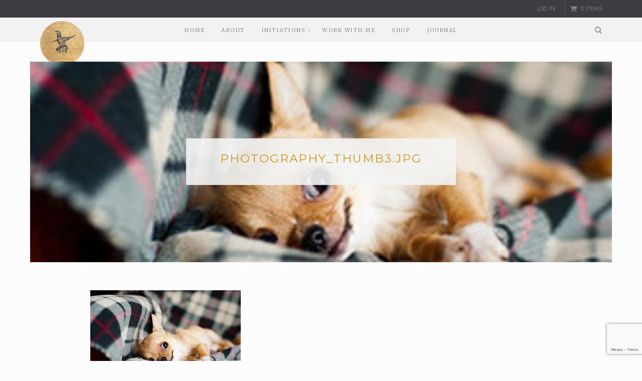

--- FILE ---
content_type: text/html; charset=UTF-8
request_url: https://kathleensaelens.com/photography-thumb3-jpg/
body_size: 15057
content:
<!DOCTYPE html>
<html lang="en-GB">
<head>
	<meta charset="UTF-8">
	<meta name="viewport" content="width=device-width, initial-scale=1">
	<link rel="profile" href="https://gmpg.org/xfn/11">

	<!-- =============== // Scripts/CSS HEAD HOOK // =============== -->
	<title>photography_thumb3.jpg &#8211; Kathleen Saelens [ Weave The Artistry Of Your Greatest Legacy ]</title>
<meta name='robots' content='max-image-preview:large' />
<script>window._wca = window._wca || [];</script>
<link rel='dns-prefetch' href='//stats.wp.com' />
<link rel='dns-prefetch' href='//fonts.googleapis.com' />
<link rel='dns-prefetch' href='//v0.wordpress.com' />
<link rel='dns-prefetch' href='//i0.wp.com' />
<link rel="alternate" type="application/rss+xml" title="Kathleen Saelens [ Weave The Artistry Of Your Greatest Legacy ] &raquo; Feed" href="https://kathleensaelens.com/feed/" />
<link rel="alternate" type="application/rss+xml" title="Kathleen Saelens [ Weave The Artistry Of Your Greatest Legacy ] &raquo; Comments Feed" href="https://kathleensaelens.com/comments/feed/" />
<script type="text/javascript">
window._wpemojiSettings = {"baseUrl":"https:\/\/s.w.org\/images\/core\/emoji\/14.0.0\/72x72\/","ext":".png","svgUrl":"https:\/\/s.w.org\/images\/core\/emoji\/14.0.0\/svg\/","svgExt":".svg","source":{"concatemoji":"https:\/\/kathleensaelens.com\/wp-includes\/js\/wp-emoji-release.min.js?ver=6.3.1"}};
/*! This file is auto-generated */
!function(i,n){var o,s,e;function c(e){try{var t={supportTests:e,timestamp:(new Date).valueOf()};sessionStorage.setItem(o,JSON.stringify(t))}catch(e){}}function p(e,t,n){e.clearRect(0,0,e.canvas.width,e.canvas.height),e.fillText(t,0,0);var t=new Uint32Array(e.getImageData(0,0,e.canvas.width,e.canvas.height).data),r=(e.clearRect(0,0,e.canvas.width,e.canvas.height),e.fillText(n,0,0),new Uint32Array(e.getImageData(0,0,e.canvas.width,e.canvas.height).data));return t.every(function(e,t){return e===r[t]})}function u(e,t,n){switch(t){case"flag":return n(e,"\ud83c\udff3\ufe0f\u200d\u26a7\ufe0f","\ud83c\udff3\ufe0f\u200b\u26a7\ufe0f")?!1:!n(e,"\ud83c\uddfa\ud83c\uddf3","\ud83c\uddfa\u200b\ud83c\uddf3")&&!n(e,"\ud83c\udff4\udb40\udc67\udb40\udc62\udb40\udc65\udb40\udc6e\udb40\udc67\udb40\udc7f","\ud83c\udff4\u200b\udb40\udc67\u200b\udb40\udc62\u200b\udb40\udc65\u200b\udb40\udc6e\u200b\udb40\udc67\u200b\udb40\udc7f");case"emoji":return!n(e,"\ud83e\udef1\ud83c\udffb\u200d\ud83e\udef2\ud83c\udfff","\ud83e\udef1\ud83c\udffb\u200b\ud83e\udef2\ud83c\udfff")}return!1}function f(e,t,n){var r="undefined"!=typeof WorkerGlobalScope&&self instanceof WorkerGlobalScope?new OffscreenCanvas(300,150):i.createElement("canvas"),a=r.getContext("2d",{willReadFrequently:!0}),o=(a.textBaseline="top",a.font="600 32px Arial",{});return e.forEach(function(e){o[e]=t(a,e,n)}),o}function t(e){var t=i.createElement("script");t.src=e,t.defer=!0,i.head.appendChild(t)}"undefined"!=typeof Promise&&(o="wpEmojiSettingsSupports",s=["flag","emoji"],n.supports={everything:!0,everythingExceptFlag:!0},e=new Promise(function(e){i.addEventListener("DOMContentLoaded",e,{once:!0})}),new Promise(function(t){var n=function(){try{var e=JSON.parse(sessionStorage.getItem(o));if("object"==typeof e&&"number"==typeof e.timestamp&&(new Date).valueOf()<e.timestamp+604800&&"object"==typeof e.supportTests)return e.supportTests}catch(e){}return null}();if(!n){if("undefined"!=typeof Worker&&"undefined"!=typeof OffscreenCanvas&&"undefined"!=typeof URL&&URL.createObjectURL&&"undefined"!=typeof Blob)try{var e="postMessage("+f.toString()+"("+[JSON.stringify(s),u.toString(),p.toString()].join(",")+"));",r=new Blob([e],{type:"text/javascript"}),a=new Worker(URL.createObjectURL(r),{name:"wpTestEmojiSupports"});return void(a.onmessage=function(e){c(n=e.data),a.terminate(),t(n)})}catch(e){}c(n=f(s,u,p))}t(n)}).then(function(e){for(var t in e)n.supports[t]=e[t],n.supports.everything=n.supports.everything&&n.supports[t],"flag"!==t&&(n.supports.everythingExceptFlag=n.supports.everythingExceptFlag&&n.supports[t]);n.supports.everythingExceptFlag=n.supports.everythingExceptFlag&&!n.supports.flag,n.DOMReady=!1,n.readyCallback=function(){n.DOMReady=!0}}).then(function(){return e}).then(function(){var e;n.supports.everything||(n.readyCallback(),(e=n.source||{}).concatemoji?t(e.concatemoji):e.wpemoji&&e.twemoji&&(t(e.twemoji),t(e.wpemoji)))}))}((window,document),window._wpemojiSettings);
</script>
<style type="text/css">
img.wp-smiley,
img.emoji {
	display: inline !important;
	border: none !important;
	box-shadow: none !important;
	height: 1em !important;
	width: 1em !important;
	margin: 0 0.07em !important;
	vertical-align: -0.1em !important;
	background: none !important;
	padding: 0 !important;
}
</style>
	<link rel='stylesheet' id='sbi_styles-css' href='https://kathleensaelens.com/wp-content/plugins/instagram-feed/css/sbi-styles.min.css?ver=6.2.1' type='text/css' media='all' />
<link rel='stylesheet' id='bdt-uikit-css' href='https://kathleensaelens.com/wp-content/plugins/bdthemes-prime-slider-lite/assets/css/bdt-uikit.css?ver=3.15.1' type='text/css' media='all' />
<link rel='stylesheet' id='prime-slider-site-css' href='https://kathleensaelens.com/wp-content/plugins/bdthemes-prime-slider-lite/assets/css/prime-slider-site.css?ver=3.9.0' type='text/css' media='all' />
<link rel='stylesheet' id='wp-block-library-css' href='https://kathleensaelens.com/wp-includes/css/dist/block-library/style.min.css?ver=6.3.1' type='text/css' media='all' />
<style id='wp-block-library-inline-css' type='text/css'>
.has-text-align-justify{text-align:justify;}
</style>
<link rel='stylesheet' id='ugb-style-css-v2-css' href='https://kathleensaelens.com/wp-content/plugins/stackable-ultimate-gutenberg-blocks/dist/deprecated/frontend_blocks_deprecated_v2.css?ver=3.11.3' type='text/css' media='all' />
<style id='ugb-style-css-v2-inline-css' type='text/css'>
:root {--stk-block-width-default-detected: 890px;}
:root {
			--content-width: 890px;
		}
</style>
<link rel='stylesheet' id='jetpack-videopress-video-block-view-css' href='https://kathleensaelens.com/wp-content/plugins/jetpack/jetpack_vendor/automattic/jetpack-videopress/build/block-editor/blocks/video/view.css?minify=false&#038;ver=34ae973733627b74a14e' type='text/css' media='all' />
<link rel='stylesheet' id='mediaelement-css' href='https://kathleensaelens.com/wp-includes/js/mediaelement/mediaelementplayer-legacy.min.css?ver=4.2.17' type='text/css' media='all' />
<link rel='stylesheet' id='wp-mediaelement-css' href='https://kathleensaelens.com/wp-includes/js/mediaelement/wp-mediaelement.min.css?ver=6.3.1' type='text/css' media='all' />
<link rel='stylesheet' id='wc-blocks-vendors-style-css' href='https://kathleensaelens.com/wp-content/plugins/woo-gutenberg-products-block/build/wc-blocks-vendors-style.css?ver=11.0.0' type='text/css' media='all' />
<link rel='stylesheet' id='wc-all-blocks-style-css' href='https://kathleensaelens.com/wp-content/plugins/woo-gutenberg-products-block/build/wc-all-blocks-style.css?ver=11.0.0' type='text/css' media='all' />
<style id='classic-theme-styles-inline-css' type='text/css'>
/*! This file is auto-generated */
.wp-block-button__link{color:#fff;background-color:#32373c;border-radius:9999px;box-shadow:none;text-decoration:none;padding:calc(.667em + 2px) calc(1.333em + 2px);font-size:1.125em}.wp-block-file__button{background:#32373c;color:#fff;text-decoration:none}
</style>
<style id='global-styles-inline-css' type='text/css'>
body{--wp--preset--color--black: #000000;--wp--preset--color--cyan-bluish-gray: #abb8c3;--wp--preset--color--white: #ffffff;--wp--preset--color--pale-pink: #f78da7;--wp--preset--color--vivid-red: #cf2e2e;--wp--preset--color--luminous-vivid-orange: #ff6900;--wp--preset--color--luminous-vivid-amber: #fcb900;--wp--preset--color--light-green-cyan: #7bdcb5;--wp--preset--color--vivid-green-cyan: #00d084;--wp--preset--color--pale-cyan-blue: #8ed1fc;--wp--preset--color--vivid-cyan-blue: #0693e3;--wp--preset--color--vivid-purple: #9b51e0;--wp--preset--gradient--vivid-cyan-blue-to-vivid-purple: linear-gradient(135deg,rgba(6,147,227,1) 0%,rgb(155,81,224) 100%);--wp--preset--gradient--light-green-cyan-to-vivid-green-cyan: linear-gradient(135deg,rgb(122,220,180) 0%,rgb(0,208,130) 100%);--wp--preset--gradient--luminous-vivid-amber-to-luminous-vivid-orange: linear-gradient(135deg,rgba(252,185,0,1) 0%,rgba(255,105,0,1) 100%);--wp--preset--gradient--luminous-vivid-orange-to-vivid-red: linear-gradient(135deg,rgba(255,105,0,1) 0%,rgb(207,46,46) 100%);--wp--preset--gradient--very-light-gray-to-cyan-bluish-gray: linear-gradient(135deg,rgb(238,238,238) 0%,rgb(169,184,195) 100%);--wp--preset--gradient--cool-to-warm-spectrum: linear-gradient(135deg,rgb(74,234,220) 0%,rgb(151,120,209) 20%,rgb(207,42,186) 40%,rgb(238,44,130) 60%,rgb(251,105,98) 80%,rgb(254,248,76) 100%);--wp--preset--gradient--blush-light-purple: linear-gradient(135deg,rgb(255,206,236) 0%,rgb(152,150,240) 100%);--wp--preset--gradient--blush-bordeaux: linear-gradient(135deg,rgb(254,205,165) 0%,rgb(254,45,45) 50%,rgb(107,0,62) 100%);--wp--preset--gradient--luminous-dusk: linear-gradient(135deg,rgb(255,203,112) 0%,rgb(199,81,192) 50%,rgb(65,88,208) 100%);--wp--preset--gradient--pale-ocean: linear-gradient(135deg,rgb(255,245,203) 0%,rgb(182,227,212) 50%,rgb(51,167,181) 100%);--wp--preset--gradient--electric-grass: linear-gradient(135deg,rgb(202,248,128) 0%,rgb(113,206,126) 100%);--wp--preset--gradient--midnight: linear-gradient(135deg,rgb(2,3,129) 0%,rgb(40,116,252) 100%);--wp--preset--font-size--small: 13px;--wp--preset--font-size--medium: 20px;--wp--preset--font-size--large: 36px;--wp--preset--font-size--x-large: 42px;--wp--preset--spacing--20: 0.44rem;--wp--preset--spacing--30: 0.67rem;--wp--preset--spacing--40: 1rem;--wp--preset--spacing--50: 1.5rem;--wp--preset--spacing--60: 2.25rem;--wp--preset--spacing--70: 3.38rem;--wp--preset--spacing--80: 5.06rem;--wp--preset--shadow--natural: 6px 6px 9px rgba(0, 0, 0, 0.2);--wp--preset--shadow--deep: 12px 12px 50px rgba(0, 0, 0, 0.4);--wp--preset--shadow--sharp: 6px 6px 0px rgba(0, 0, 0, 0.2);--wp--preset--shadow--outlined: 6px 6px 0px -3px rgba(255, 255, 255, 1), 6px 6px rgba(0, 0, 0, 1);--wp--preset--shadow--crisp: 6px 6px 0px rgba(0, 0, 0, 1);}:where(.is-layout-flex){gap: 0.5em;}:where(.is-layout-grid){gap: 0.5em;}body .is-layout-flow > .alignleft{float: left;margin-inline-start: 0;margin-inline-end: 2em;}body .is-layout-flow > .alignright{float: right;margin-inline-start: 2em;margin-inline-end: 0;}body .is-layout-flow > .aligncenter{margin-left: auto !important;margin-right: auto !important;}body .is-layout-constrained > .alignleft{float: left;margin-inline-start: 0;margin-inline-end: 2em;}body .is-layout-constrained > .alignright{float: right;margin-inline-start: 2em;margin-inline-end: 0;}body .is-layout-constrained > .aligncenter{margin-left: auto !important;margin-right: auto !important;}body .is-layout-constrained > :where(:not(.alignleft):not(.alignright):not(.alignfull)){max-width: var(--wp--style--global--content-size);margin-left: auto !important;margin-right: auto !important;}body .is-layout-constrained > .alignwide{max-width: var(--wp--style--global--wide-size);}body .is-layout-flex{display: flex;}body .is-layout-flex{flex-wrap: wrap;align-items: center;}body .is-layout-flex > *{margin: 0;}body .is-layout-grid{display: grid;}body .is-layout-grid > *{margin: 0;}:where(.wp-block-columns.is-layout-flex){gap: 2em;}:where(.wp-block-columns.is-layout-grid){gap: 2em;}:where(.wp-block-post-template.is-layout-flex){gap: 1.25em;}:where(.wp-block-post-template.is-layout-grid){gap: 1.25em;}.has-black-color{color: var(--wp--preset--color--black) !important;}.has-cyan-bluish-gray-color{color: var(--wp--preset--color--cyan-bluish-gray) !important;}.has-white-color{color: var(--wp--preset--color--white) !important;}.has-pale-pink-color{color: var(--wp--preset--color--pale-pink) !important;}.has-vivid-red-color{color: var(--wp--preset--color--vivid-red) !important;}.has-luminous-vivid-orange-color{color: var(--wp--preset--color--luminous-vivid-orange) !important;}.has-luminous-vivid-amber-color{color: var(--wp--preset--color--luminous-vivid-amber) !important;}.has-light-green-cyan-color{color: var(--wp--preset--color--light-green-cyan) !important;}.has-vivid-green-cyan-color{color: var(--wp--preset--color--vivid-green-cyan) !important;}.has-pale-cyan-blue-color{color: var(--wp--preset--color--pale-cyan-blue) !important;}.has-vivid-cyan-blue-color{color: var(--wp--preset--color--vivid-cyan-blue) !important;}.has-vivid-purple-color{color: var(--wp--preset--color--vivid-purple) !important;}.has-black-background-color{background-color: var(--wp--preset--color--black) !important;}.has-cyan-bluish-gray-background-color{background-color: var(--wp--preset--color--cyan-bluish-gray) !important;}.has-white-background-color{background-color: var(--wp--preset--color--white) !important;}.has-pale-pink-background-color{background-color: var(--wp--preset--color--pale-pink) !important;}.has-vivid-red-background-color{background-color: var(--wp--preset--color--vivid-red) !important;}.has-luminous-vivid-orange-background-color{background-color: var(--wp--preset--color--luminous-vivid-orange) !important;}.has-luminous-vivid-amber-background-color{background-color: var(--wp--preset--color--luminous-vivid-amber) !important;}.has-light-green-cyan-background-color{background-color: var(--wp--preset--color--light-green-cyan) !important;}.has-vivid-green-cyan-background-color{background-color: var(--wp--preset--color--vivid-green-cyan) !important;}.has-pale-cyan-blue-background-color{background-color: var(--wp--preset--color--pale-cyan-blue) !important;}.has-vivid-cyan-blue-background-color{background-color: var(--wp--preset--color--vivid-cyan-blue) !important;}.has-vivid-purple-background-color{background-color: var(--wp--preset--color--vivid-purple) !important;}.has-black-border-color{border-color: var(--wp--preset--color--black) !important;}.has-cyan-bluish-gray-border-color{border-color: var(--wp--preset--color--cyan-bluish-gray) !important;}.has-white-border-color{border-color: var(--wp--preset--color--white) !important;}.has-pale-pink-border-color{border-color: var(--wp--preset--color--pale-pink) !important;}.has-vivid-red-border-color{border-color: var(--wp--preset--color--vivid-red) !important;}.has-luminous-vivid-orange-border-color{border-color: var(--wp--preset--color--luminous-vivid-orange) !important;}.has-luminous-vivid-amber-border-color{border-color: var(--wp--preset--color--luminous-vivid-amber) !important;}.has-light-green-cyan-border-color{border-color: var(--wp--preset--color--light-green-cyan) !important;}.has-vivid-green-cyan-border-color{border-color: var(--wp--preset--color--vivid-green-cyan) !important;}.has-pale-cyan-blue-border-color{border-color: var(--wp--preset--color--pale-cyan-blue) !important;}.has-vivid-cyan-blue-border-color{border-color: var(--wp--preset--color--vivid-cyan-blue) !important;}.has-vivid-purple-border-color{border-color: var(--wp--preset--color--vivid-purple) !important;}.has-vivid-cyan-blue-to-vivid-purple-gradient-background{background: var(--wp--preset--gradient--vivid-cyan-blue-to-vivid-purple) !important;}.has-light-green-cyan-to-vivid-green-cyan-gradient-background{background: var(--wp--preset--gradient--light-green-cyan-to-vivid-green-cyan) !important;}.has-luminous-vivid-amber-to-luminous-vivid-orange-gradient-background{background: var(--wp--preset--gradient--luminous-vivid-amber-to-luminous-vivid-orange) !important;}.has-luminous-vivid-orange-to-vivid-red-gradient-background{background: var(--wp--preset--gradient--luminous-vivid-orange-to-vivid-red) !important;}.has-very-light-gray-to-cyan-bluish-gray-gradient-background{background: var(--wp--preset--gradient--very-light-gray-to-cyan-bluish-gray) !important;}.has-cool-to-warm-spectrum-gradient-background{background: var(--wp--preset--gradient--cool-to-warm-spectrum) !important;}.has-blush-light-purple-gradient-background{background: var(--wp--preset--gradient--blush-light-purple) !important;}.has-blush-bordeaux-gradient-background{background: var(--wp--preset--gradient--blush-bordeaux) !important;}.has-luminous-dusk-gradient-background{background: var(--wp--preset--gradient--luminous-dusk) !important;}.has-pale-ocean-gradient-background{background: var(--wp--preset--gradient--pale-ocean) !important;}.has-electric-grass-gradient-background{background: var(--wp--preset--gradient--electric-grass) !important;}.has-midnight-gradient-background{background: var(--wp--preset--gradient--midnight) !important;}.has-small-font-size{font-size: var(--wp--preset--font-size--small) !important;}.has-medium-font-size{font-size: var(--wp--preset--font-size--medium) !important;}.has-large-font-size{font-size: var(--wp--preset--font-size--large) !important;}.has-x-large-font-size{font-size: var(--wp--preset--font-size--x-large) !important;}
.wp-block-navigation a:where(:not(.wp-element-button)){color: inherit;}
:where(.wp-block-post-template.is-layout-flex){gap: 1.25em;}:where(.wp-block-post-template.is-layout-grid){gap: 1.25em;}
:where(.wp-block-columns.is-layout-flex){gap: 2em;}:where(.wp-block-columns.is-layout-grid){gap: 2em;}
.wp-block-pullquote{font-size: 1.5em;line-height: 1.6;}
</style>
<link rel='stylesheet' id='contact-form-7-css' href='https://kathleensaelens.com/wp-content/plugins/contact-form-7/includes/css/styles.css?ver=5.8' type='text/css' media='all' />
<link rel='stylesheet' id='jpibfi-style-css' href='https://kathleensaelens.com/wp-content/plugins/jquery-pin-it-button-for-images/css/client.css?ver=3.0.6' type='text/css' media='all' />
<link rel='stylesheet' id='woocommerce-layout-css' href='https://kathleensaelens.com/wp-content/plugins/woocommerce/assets/css/woocommerce-layout.css?ver=8.0.3' type='text/css' media='all' />
<style id='woocommerce-layout-inline-css' type='text/css'>

	.infinite-scroll .woocommerce-pagination {
		display: none;
	}
</style>
<link rel='stylesheet' id='woocommerce-smallscreen-css' href='https://kathleensaelens.com/wp-content/plugins/woocommerce/assets/css/woocommerce-smallscreen.css?ver=8.0.3' type='text/css' media='only screen and (max-width: 768px)' />
<link rel='stylesheet' id='woocommerce-general-css' href='https://kathleensaelens.com/wp-content/plugins/woocommerce/assets/css/woocommerce.css?ver=8.0.3' type='text/css' media='all' />
<style id='woocommerce-inline-inline-css' type='text/css'>
.woocommerce form .form-row .required { visibility: visible; }
</style>
<link rel='stylesheet' id='font-awesome-css' href='https://kathleensaelens.com/wp-content/plugins/elementor/assets/lib/font-awesome/css/font-awesome.min.css?ver=4.7.0' type='text/css' media='all' />
<link rel='stylesheet' id='bootstrap-css' href='https://kathleensaelens.com/wp-content/themes/tuulikki/framework/assets/css/bootstrap.css?ver=6.3.1' type='text/css' media='all' />
<link rel='stylesheet' id='ig-responsive-css' href='https://kathleensaelens.com/wp-content/themes/tuulikki/framework/assets/css/ig-responsive.css?ver=6.3.1' type='text/css' media='all' />
<link rel='stylesheet' id='slick-css' href='https://kathleensaelens.com/wp-content/themes/tuulikki/framework/assets/css/slick.css?ver=6.3.1' type='text/css' media='all' />
<link rel='stylesheet' id='ig_woocommerce-css' href='https://kathleensaelens.com/wp-content/themes/tuulikki/framework/assets/css/ig_woocommerce.css?ver=6.3.1' type='text/css' media='all' />
<link rel='stylesheet' id='tuulikki-theme-slug-fonts-css' href='https://fonts.googleapis.com/css?family=Merriweather%3A400%2C700%2Clatin-ext%7CMontserrat%3A400%2C700%2Clatin-ext&#038;subset=latin%2Clatin-ext' type='text/css' media='all' />
<link rel='stylesheet' id='main-css-css' href='https://kathleensaelens.com/wp-content/themes/tuulikki/style.css?ver=6.3.1' type='text/css' media='all' />
<link rel='stylesheet' id='vqzb_shortcode_css-css' href='https://kathleensaelens.com/wp-content/plugins/viralquizbuilder/inc/constants.php/../../public/css/quiz_shortcode.css?ver=1.0.0' type='text/css' media='' />
<script type='text/javascript' id='ugb-block-frontend-js-v2-js-extra'>
/* <![CDATA[ */
var stackable = {"restUrl":"https:\/\/kathleensaelens.com\/wp-json\/"};
/* ]]> */
</script>
<script type='text/javascript' src='https://kathleensaelens.com/wp-content/plugins/stackable-ultimate-gutenberg-blocks/dist/deprecated/frontend_blocks_deprecated_v2.js?ver=3.11.3' id='ugb-block-frontend-js-v2-js'></script>
<script type='text/javascript' src='https://kathleensaelens.com/wp-includes/js/jquery/jquery.min.js?ver=3.7.0' id='jquery-core-js'></script>
<script type='text/javascript' src='https://kathleensaelens.com/wp-includes/js/jquery/jquery-migrate.min.js?ver=3.4.1' id='jquery-migrate-js'></script>
<script type='text/javascript' id='post_grid_scripts-js-extra'>
/* <![CDATA[ */
var post_grid_ajax = {"post_grid_ajaxurl":"https:\/\/kathleensaelens.com\/wp-admin\/admin-ajax.php"};
/* ]]> */
</script>
<script type='text/javascript' src='https://kathleensaelens.com/wp-content/plugins/post-grid/assets/frontend/js/scripts.js?ver=6.3.1' id='post_grid_scripts-js'></script>
<script defer type='text/javascript' src='https://stats.wp.com/s-202604.js' id='woocommerce-analytics-js'></script>
<script type='text/javascript' src='https://kathleensaelens.com/wp-content/plugins/magic-action-box/assets/js/actionbox-helper.js?ver=2.17.2' id='mab-actionbox-helper-js'></script>
<script type='text/javascript' src='https://kathleensaelens.com/wp-content/plugins/viralquizbuilder/inc/constants.php/../../public/js/jquery.form.js?ver=3.04' id='jquery.form-js'></script>
<script type='text/javascript' src='https://kathleensaelens.com/wp-content/plugins/viralquizbuilder/inc/constants.php/../../public/js/jquery.validate.js?ver=1.9.0' id='jquery_validate-js'></script>
<script type='text/javascript' src='https://kathleensaelens.com/wp-content/plugins/viralquizbuilder/inc/constants.php/../../public/js/jquery.placeholder.min.js?ver=2.0.7' id='jquery_placeholder-js'></script>
<script type='text/javascript' src='https://kathleensaelens.com/wp-content/plugins/viralquizbuilder/inc/constants.php/../../public/js/itpoverlay.js?ver=1.0.0' id='jquery_overlay-js'></script>
<script type='text/javascript' src='https://kathleensaelens.com/wp-content/plugins/viralquizbuilder/inc/constants.php/../../public/js/vqzb_shortcode.js?ver=1.0.0' id='vqzb_shortcode-js'></script>
<link rel="https://api.w.org/" href="https://kathleensaelens.com/wp-json/" /><link rel="alternate" type="application/json" href="https://kathleensaelens.com/wp-json/wp/v2/media/32867" /><link rel="EditURI" type="application/rsd+xml" title="RSD" href="https://kathleensaelens.com/xmlrpc.php?rsd" />
<meta name="generator" content="WordPress 6.3.1" />
<meta name="generator" content="WooCommerce 8.0.3" />
<link rel='shortlink' href='https://wp.me/aax4K2-8y7' />
<link rel="alternate" type="application/json+oembed" href="https://kathleensaelens.com/wp-json/oembed/1.0/embed?url=https%3A%2F%2Fkathleensaelens.com%2Fphotography-thumb3-jpg%2F" />
<link rel="alternate" type="text/xml+oembed" href="https://kathleensaelens.com/wp-json/oembed/1.0/embed?url=https%3A%2F%2Fkathleensaelens.com%2Fphotography-thumb3-jpg%2F&#038;format=xml" />
	<link rel="preconnect" href="https://fonts.googleapis.com">
	<link rel="preconnect" href="https://fonts.gstatic.com">
	<link href='https://fonts.googleapis.com/css2?display=swap&family=Merriweather+Sans:wght@300;400&family=Abhaya+Libre' rel='stylesheet'><style type="text/css">
	a.pinit-button.custom span {
	background-image: url("https://kathleensaelens.com/wp-content/uploads/2018/12/PinITButton_Circle.png");	}

	.pinit-hover {
		opacity: 0.8 !important;
		filter: alpha(opacity=80) !important;
	}
	a.pinit-button {
	border-bottom: 0 !important;
	box-shadow: none !important;
	margin-bottom: 0 !important;
}
a.pinit-button::after {
    display: none;
}</style>
			<style>img#wpstats{display:none}</style>
		    <style type="text/css">

/* =======================
   HEADER Settings
==========================*/
	#logo,
	h1.logo_text {
		padding-top: 0px;
		padding-bottom: 0px;
		padding-left: 0px;
		padding-right: 0px;
		}
	@media (max-width: 1000px) {
		#logo, h1.logo_text {
		padding: 30px 0px 20px 0px;
		}
	}
	#logo_single {
		padding-top:7px;
		}

		@media (max-width: 1000px) {
		#logo_single {
			display: none;
		}
	}
	

	

/* =======================
   General Colors
==========================*/

body {
	color: #353535;
	background-color: #fcfcfc;
}
a {
	color: #d0961a;
}
a:hover,
a:active,
a:focus {
	color: #353535;
}
h1, h1 a, h2, h2 a, h3, h3 a, h4, h4 a, h5, h5 a, h6, h6 a, .h1, .h1 a, .h2, .h2 a, .h3, .h3 a, .h4, .h4 a, .h5, .h5 a, .h6, .h6 a {
	color: #353535;
}
h1 a:hover,h2 a:hover,h3 a:hover,h4 a:hover,h5 a:hover,h6 a:hover,.h1 a:hover,.h2 a:hover,.h3 a:hover,.h4 a:hover,.h5 a:hover,.h6 a:hover{
	color: #d0961a;
}

/* ===  Colors Meta === */
.post-header .meta_item a,
.post-header-single .meta_item,
.post-header .meta_item,
.entry-footer-meta .meta_item,
.entry-footer-meta .meta_item a,
.meta_related_post h6.r-p-date,
.post-header-single .toafter a,
.title_navigation_post h6,
.title_navigation_post_r h6,
.ig_recent_big_post_details span,
.meta_related_post h6.r-p-date,
.subtitle_page h3,
.thecomment .comment-text span.date  {
   	color: #aaaaaa;
}
.post-header-single,
.entry-footer-meta {
	background-color: #fcfcfc;
}


	/* === Base Colors === */
	blockquote {
	    border-left-color: #d0961a;
	}
	#progress {
	    background-color:  #d0961a;
	}
	.post-header-single .title-line__inwrap ul li a,
	.post__category .title-line__inwrap ul li a {
		color: #353535;
	}
	.title-line__inwrap ul li a:hover,
	.post__category .title-line__inwrap ul li a:hover {
		color: #d0961a;
	}
	.post-header .meta_item a:hover {
		color: #d0961a;
	}
	ul.meta-share li a:hover {
		color: #d0961a;
	}
	.entry-footer-meta .meta_item a:hover {
		color: #d0961a;
	}
	.post-header-single .meta_item a:hover {
		color: #d0961a;
	}
	.tit_prev span a,
	.tit_next span a  {
	   	color: #353535;
	}
	.tit_prev span a:hover,
	.tit_next span a:hover  {
	   	color: #d0961a;
	}

	/* === Read More === */
	a.read-more,
	#commentform .submit {
		color: #aaaaaa;
		border-color: #aaaaaa;
	}
	a.read-more:hover,
	#commentform .submit:hover {
		color: #d0961a;
		border-color: #d0961a;
	}

	/* === Slide color & Promo Box & widget Promo Box & featured image box === */
	.overlayBox:hover .slidepost__desc h3,
	.small_slidepost .slide_cat ul li a:hover,
	.big_slidepost .slide_cat ul li a:hover,
	.big_slidepost .slidepost__desc h3 a:hover,
	.wrap_promo_box:hover .promobox__desc h3,
	.widget_promo_box:hover .widget_promobox__desc h3,
	.featured-promobox__desc .featured_cat a:hover,
	.small-post-slider .slidepost__desc h3 a:hover {
		color: #d0961a;
	}
	
	.slidepost__desc,
	.promobox__desc h3,
	.featured-promobox__desc,
	.widget_promobox__desc h3,
	.slick-prev, .slick-next,
	.small-post-slider .slick-prev,
	.small-post-slider .slick-next,
	.cont_big_slidepost .slick-prev,
	.cont_big_slidepost .slick-next,
	.ig_posts_slider .slick-prev,
	.ig_posts_slider .slick-next {
		background: rgba(,0.8);
	}
	.featured-promobox__desc {
		background: rgba(,0.9);
	}

	.small-post-slider .slidepost__desc h3 a,
	.big_slidepost .slidepost__desc h3 a,
	.promobox__desc h3,
	.featured-promobox__desc h3,
	.widget_promobox__desc h3,
	.slick-prev:before,
	.slick-next:before,
	.small-post-slider .slick-prev:before,
	.small-post-slider .slick-next:before,
	.cont_big_slidepost .slick-prev:before,
	.cont_big_slidepost .slick-next:before,
	.ig_posts_slider .slick-next:before,
	.ig_posts_slider .slick-prev:before {
		color: #353535;
	}
	.small_slidepost .slide_cat ul li a,
	.big_slidepost .slide_cat ul li a,
	.featured-promobox__desc .featured_cat a {
		color: #999999;
	}
	.small-post-slider .slidepost__desc .slide_date,
	.featured-promobox__desc .post-header .meta_item ul li,
	.big_slidepost .slidepost__desc .slide_date {
		color: #999999;
	}
	.big_slidepost, .small_slidepost {
		margin-top: px !important;
	}

	 /* === Form color === */
	.ig_widget .mc4wp-form input[type="submit"],
	.ig_widget .mc4wp-form input[type="email"]:focus,
	.ig_widget .mc4wp-form input[type="text"]:focus,
	.wpcf7 input:focus, .wpcf7 textarea:focus, .wpcf7 .wpcf7-submit {
		border-color: #d0961a;
	}

	/* a = default #353535 */
	a.ig_recent_post_title, .ig_recent_big_post_details a, .ig_widget a, .nav-mobile > li > a,a.page-numbers, .tit_prev span a, .tit_next span a, .overlayBox:hover .postTime, ul.meta-share li a, .instagram-title, .textt, blockquote p, .ig_cont_single_only_title .meta_item a, .arrow_prev a, .arrow_next a, .ig_widget .widget_search form {
	color: #353535;
	}
	.title-line__inwrap:before,
	.title-line__inwrap:after {
	    border-top-color: #353535;
	}

	/* a:hover = default #ef9781 */
	#logo_single h2 a:hover,
	a.ig_recent_post_title:hover,
	.ig_recent_big_post_details a:hover,
	.ig_widget a:hover,
	.nav-mobile > li > a:hover,
	a.page-numbers:hover,
	.page-numbers.current,
	.tit_prev span a:hover,
	.tit_next span a:hover,
	.cont-aboutme p.tithover:hover,
	.ig_cont_single_only_title .meta_item a:hover,
	.subscribe-box input[type=text]:focus,
	.subscribe-box input[type=email]:focus,
	.subscribe-box input[type=submit]:hover,
	.arrow_prev a:hover,
	.arrow_next a:hover {
		color: #d0961a;
	}
	/* Color Meta = default #878787 */
	.ig_recent_post_details span {
		color: #aaaaaa;
	}


/* === Top Navigation Bar === */
		.cont_primary_menu, .top_menu .nav-menu ul {
		background:#f2f2f2;
	}
	
	.top_menu .nav-menu li:hover > a,
	.top_menu .menu li:hover > a {
		color:#d0961a;
	}
	.top_menu li.current-menu-item > a,
	.top_menu .current_page_item,
	.top_menu .menu li.current-menu-item > a,
	.top_menu .menu .current_page_item {
		 /* Color Current Page */
		color:#d0961a !important;
	}
	.top_menu .nav-menu ul li,
	.top_menu .menu ul li {
		border-top-color: #fcfcfc;
	}
	.top_menu .nav-menu li:hover > ul,
	.top_menu .menu li:hover > ul {
		background: #f9f9f9;
	}
	.top_menu .nav-menu ul a,
	.top_menu .menu ul a {
		color:#b5b5b5 !important;
	}
	.top_menu .nav-menu ul a:hover,
	.top_menu .menu ul a:hover {
		color: #d0961a !important;
		background:#f2f2f2;
	}





/* === Below Navigation Bar  === */
	
		.below_menu .nav-menu li:hover > a {
		color:#d0961a;
	}
	.below_menu li.current-menu-item > a, .below_menu .current_page_item {
		 /* Color Current Page */
		color:#d0961a !important;
	}
	.below_menu .nav-menu ul li {
	border-top-color: #eeeeee;
	}
	.below_menu .nav-menu li:hover > ul {
		background: #f9f9f9;
	}
	.below_menu .nav-menu ul a {
		color:#878787 !important;
	}
	.below_menu .nav-menu ul a:hover {
		color: #d0961a !important;
		background:#fcfcfc;
	}


/* === Color social Navigation === */
	#ig-social a i {
		color:#999999;
	}
	#ig-social a:hover i {
		color:#d0961a;
	}

/* === Color Search Navigation === */
	#top-search i {
		color:#999999;
	}
	#top-search i:hover {
		color:#d0961a;
	}

/* === Colors: Mobile Menu === */
	.container_menu {
		background: #f6f6f6;
	}

/* === Color: Sidebar === */
	.ig_widget, .ig_widget .tagcloud a, .subscribe-box {
		border-color: #efefef;
		border-style: solid;
		border-width: 1px;
		background-color: #f7f7f7;
	}

/* Divider Line Color Widget Title */
	.ig_widget .tit_widget span {
		border-bottom-color: #d0961a;
}

/* === Divider Line & border === */
	.post-footer,
	.grid-item {
		border-color: #eaeaea;
	}

/* === Color: Widget About === */
	.container-aboutme {
		border-color: #e5e8ea;
		background-color: #eff0f2;
	}
	.cont-aboutme p.tit {
		color: #353535;
	}
	.cont-aboutme p.subtit {
		color: #a3a3a3;
	}
	.cont-aboutme p.desc {
		color: #353535;
	}
	.cont-aboutme ul.meta-share,
	.cont-aboutme ul.meta-share li a {
		color: #353535;
	}
	.cont-aboutme ul.meta-share li a:hover {
		color: #d0961a;
	}

/* === Color: Footer === */
	.sub_footer {
		background: #ffffff;
	}
	
	.sub_footer .text_footer {
		color:  #353535;
	}
	.sub_footer .text_footer a {
		color:  #d0961a;
	}
	.sub_footer .text_footer a:hover {
		color:  #353535;
	}
	.padding_footer_column {
		background: #f7f7f7;
	}



	.ui-slider .ui-slider-range {
		 background:  #d0961a;
	}
	/* === Woo-Commerce Navigation Nav  === */

	
		.e_com_menu .nav-menu li:hover > a,
	.cart-login a:hover,
	#ig-shopping-cart:hover .num_items,
	#ig-shopping-cart:hover .cart-contents:before {
		color:#d0961a;
	}
	.e_com_menu li.current-menu-item > a, .e_com_menu .current_page_item {
		 /* Color Current Page */
		color:#d0961a !important;
	}
	.e_com_menu .nav-menu ul li,
	#ig-shopping-login ul li {
	border-top-color: #eeeeee;
	}
	.e_com_menu .nav-menu li:hover > ul,
	#ig-shopping-cart .sub-cart-menu,
	#ig-shopping-login .sub-login-menu {
		background: #f9f9f9;
	}
	.e_com_menu .nav-menu ul a,
	.list_menu_account li a,
	#ig-shopping-cart ul li {
		color:#878787 !important;
	}
	.e_com_menu .nav-menu ul a:hover,
	.list_menu_account li a:hover {
		color: #d0961a !important;
		background:#fcfcfc;
	}
	.e_com_menu .cart-border {
		border-color: #595959;
	}

	/* Woo-Commerce Grid layout */
	
		/* 4 Columns Related Products */
		.woocommerce .related ul.products li.product, .woocommerce-page ul.products li.product {
		float: left;
		margin: 0 2% 25px 0;
		padding: 0;
		position: relative;
		width: 23.5%;
		}
		.woocommerce .related ul.products li.last, .woocommerce-page ul.products li.last {
		margin-right: 0;
		}

	
	
		/* 4 Columns Shop page */
		.woocommerce ul.products li.product, .woocommerce-page ul.products li.product {
			float: left;
			margin: 0 2% 2.992em 0;
			padding: 0;
			position: relative;
			width: 23.5%;
		}
		.woocommerce ul.products li.last, .woocommerce-page ul.products li.last {
			margin-right: 0;
		}

		@media screen and (max-width: 768px) {

		.woocommerce ul.products li.product,
		.woocommerce-page ul.products li.product {
			margin: 0 2% 2.992em 0;
			width: 48%;
			}
		}
		@media screen and (max-width: 480px) {

		.woocommerce ul.products li.product,
		.woocommerce-page ul.products li.product {
			margin: 0px 0px 20px 0px;
			width: 100%;
			}
		}

	

		/* Woocommerce Color Hover  */
		.woocommerce ul.products li:hover a h3,
		.woocommerce .woocommerce-ordering select:hover,
		.woocommerce div.product .entry-summary span.price,
		.woocommerce .star-rating,
		.del_prod a.ig_remove:hover,
		a.ig_cat_product_title:hover,
		.woocommerce a.remove,
		.woocommerce span.onsale,
		.woocommerce #respond input#submit.alt,
		.woocommerce a.button.alt,
		.woocommerce button.button.alt,
		.woocommerce input.button.alt,
		.woocommerce nav.woocommerce-pagination ul li span.current
		{
			color: #d0961a !important;
		}

		/* Woocommerce Color Body  */
		.woocommerce div.product .stock,
		.woocommerce div.product .entry-summary p.price
		{
			color: #353535;
		}

		 /* Woocommerce Color H  */
		.woocommerce div.product .product_title,
		.del_prod a.ig_remove,
		a.ig_cat_product_title
		{
			color: #353535;
		}

		.subtotal_cont {
			border-top-color: #eeeeee;
			color: #353535;
		}


		.ig_cat_product_details span {
			color:  #878787;
		}



		 /* Woocommerce Button  */
		.woocommerce-product-search input[type="submit"],
		.woocommerce #respond input#submit,
		.woocommerce a.button,
		.woocommerce button.button,
		.woocommerce input.button,
		a.edit,
		.woocommerce #respond input#submit.alt,
		.woocommerce a.button.alt,
		.woocommerce button.button.alt,
		.woocommerce input.button.alt,
		.woocommerce a.button
		{
		color: #aaaaaa !important;
		border-color: #aaaaaa;
		}

		.woocommerce #respond input#submit:hover,
		.woocommerce a.button:hover,
		.woocommerce button.button:hover,
		.woocommerce input.button:hover,
		a.edit:hover,
		.woocommerce-product-search input[type="submit"]:hover,
		.woocommerce #respond input#submit.alt:hover,
		.woocommerce a.button.alt:hover,
		.woocommerce button.button.alt:hover,
		.woocommerce input.button.alt:hover
		{
		color: #d0961a !important;
		border-color: #d0961a;
		}






/* ======================================
	Custom CSS
=========================================*/
[.hidden-pin {display: none;}]

.wpcf7 label {
    font-size: 13px;
    font-weight: bold;
}

.wpcf7-form p {
font-family: ‘Merriweather Sans’;
font-style: normal;
font-weight: 400;
font-size : 13px;
text-transform:none;
}
.cscfMessageSent h3,
.cscfMessageSent {
    color: #fff;
}

/* Gutenberg Tweaks */
.wp-block-image .aligncenter, .wp-block-image .alignleft, .wp-block-image .alignright, .wp-block-image.is-resized {
	margin: auto;
}

/* Mailchimp Horizontal Form Tweaks */
.horizontal-mailchimp .mc-field-group,
.horizontal-mailchimp .clear {
     display: inline-block;
}
 
/* .horizontal-mailchimp label {
/*      display: block;
/*      height: 1px;
/*      text-indent: -9999px;
}/* 
 
.horizontal-mailchimp {
     background: #f1ebe5;
     color: #000000;
     margin: 20px auto;
     padding: 20px;
     text-align: center;
}
 
@media only screen and (max-width: 768px) {
 
     .horizontal-mailchimp .mc-field-group,
     .horizontal-mailchimp .clear,
     .horizontal-mailchimp input {
          display: block;
          width: 100%;
     }
 
     .horizontal-mailchimp .mc-field-group {
          margin-bottom: 5px;
     }
		
}

/* Changes the style of the overall non-horizontal mailchimp form */
#mc_embed_signup {
    background: #f1ebe5;
    color: #000000;
    padding: 20px;
        text-align: center;
}

/* Styles the header text above the inputs */
#mc_embed_signup h2 {
    font-size: 18px;
    margin: 0 0 20px;
    color: #000000;
    text-align: center;
}

/* Adds extra space around the input boxes */
#mc_embed_signup .mc-field-group {
    padding: 10px 0;
}

/* Styles the input boxes */
#mc_embed_signup  input {
    width: 200px;
}

/* Styles the subscribe button */
#mc_embed_signup .button {
    background-color: #000000;
    color: #ffffff;
    margin: 0 auto;
}/* ======================================
	CSS Admin bar
=========================================*/
	
		



/* === End === */
    </style>
    <style>.mc4wp-checkbox-wp-comment-form{clear:both;width:auto;display:block;position:static}.mc4wp-checkbox-wp-comment-form input{float:none;vertical-align:middle;-webkit-appearance:checkbox;width:auto;max-width:21px;margin:0 6px 0 0;padding:0;position:static;display:inline-block!important}.mc4wp-checkbox-wp-comment-form label{float:none;cursor:pointer;width:auto;margin:0 0 16px;display:block;position:static}</style>	<noscript><style>.woocommerce-product-gallery{ opacity: 1 !important; }</style></noscript>
	<meta name="generator" content="Elementor 3.15.3; features: e_dom_optimization, e_optimized_assets_loading, additional_custom_breakpoints; settings: css_print_method-external, google_font-enabled, font_display-auto">
<link rel="icon" href="https://i0.wp.com/kathleensaelens.com/wp-content/uploads/2018/10/cropped-UNFURLING_MainSymbol.png?fit=32%2C32&#038;ssl=1" sizes="32x32" />
<link rel="icon" href="https://i0.wp.com/kathleensaelens.com/wp-content/uploads/2018/10/cropped-UNFURLING_MainSymbol.png?fit=192%2C192&#038;ssl=1" sizes="192x192" />
<link rel="apple-touch-icon" href="https://i0.wp.com/kathleensaelens.com/wp-content/uploads/2018/10/cropped-UNFURLING_MainSymbol.png?fit=180%2C180&#038;ssl=1" />
<meta name="msapplication-TileImage" content="https://i0.wp.com/kathleensaelens.com/wp-content/uploads/2018/10/cropped-UNFURLING_MainSymbol.png?fit=270%2C270&#038;ssl=1" />
<link rel="stylesheet" type="text/css" id="wp-custom-css" href="https://kathleensaelens.com/?custom-css=61dcc92f75" />	<style id="egf-frontend-styles" type="text/css">
		body {font-family: 'Merriweather Sans', sans-serif!important;font-size: 14px!important;font-style: normal!important;font-weight: 300!important;} h2 {color: #1e1e1e;font-family: 'Abhaya Libre', sans-serif;font-size: 40px;font-style: normal;font-weight: 400;line-height: 1.6;} h3 {color: #d0961a;font-family: 'Merriweather Sans', sans-serif;font-size: 22px;font-style: normal;font-weight: 400;line-height: 1.6;} h4 {background-color: #eeeeee;color: #d0961a;font-family: 'Merriweather Sans', sans-serif;font-style: normal;font-weight: 400;letter-spacing: 5px;} h1 {color: #d0961a;font-family: 'Merriweather Sans', sans-serif;font-size: 26px;font-style: normal;font-weight: 400;line-height: 1.6;} p {} h5 {} h6 {} 	</style>
	</head>

<body data-rsssl=1 class="attachment attachment-template-default single single-attachment postid-32867 attachmentid-32867 attachment-jpeg theme-tuulikki woocommerce-no-js elementor-default elementor-kit-40661" id="vid-container">
		<!--
		========================================
			 Menu Responsive
		========================================
		-->

		<div class="cont_primary_menu cont_menu_responsive">
			<div class="container ">
							<div id="logo_single">
												<a href="https://kathleensaelens.com"><img width="88" src="https://kathleensaelens.com/wp-content/uploads/2018/10/UNFURLING_MainSymbol.png" alt="Kathleen Saelens [ Weave The Artistry Of Your Greatest Legacy ]" />
							</a>
									</div><!-- #logo_single -->
						
				<!-- ==== Login ======== -->
									<div id="resp-ig-shopping-login">
						<div class="cart-login">
															<a href="https://kathleensaelens.com/my-account/" title="Log In">Log In</a>
													</div>
					</div>
				
				<!-- ==== Menu Mobile ======== -->
				<section id="top-resp-menu">
					<a class="click_menu" href="#0">
						<i class="fa fa-bars"></i>
					</a>
				</section>
				


<div class="container_menu menu_close">
	
	
<div class="container">
	<section class="alignright" id="top-resp-menu">
		<a class="click_menu" href="#0"><i class="fa fa-times"></i></a>
	</section>
</div>


<ul id="menu-main-menu" class="nav-mobile"><li id="menu-item-44134" class="menu-item menu-item-type-post_type menu-item-object-page menu-item-home menu-item-44134"><a href="https://kathleensaelens.com/">HOME</a></li>
<li id="menu-item-43800" class="menu-item menu-item-type-post_type menu-item-object-page menu-item-43800"><a href="https://kathleensaelens.com/about/">ABOUT</a></li>
<li id="menu-item-42477" class="menu-item menu-item-type-custom menu-item-object-custom menu-item-has-children menu-item-42477"><a>INITIATIONS</a>
<ul class="sub-menu">
	<li id="menu-item-42475" class="menu-item menu-item-type-post_type menu-item-object-page menu-item-42475"><a href="https://kathleensaelens.com/quiz/">Fierce Feminine Impact Archetypes</a></li>
	<li id="menu-item-42472" class="menu-item menu-item-type-post_type menu-item-object-page menu-item-42472"><a href="https://kathleensaelens.com/desire/">How To Get More Of What You Want</a></li>
</ul>
</li>
<li id="menu-item-44196" class="menu-item menu-item-type-post_type menu-item-object-page menu-item-44196"><a href="https://kathleensaelens.com/work-with-me/">WORK WITH ME</a></li>
<li id="menu-item-44133" class="menu-item menu-item-type-custom menu-item-object-custom menu-item-44133"><a href="https://www.etsy.com/shop/TheHouseOfUnfurling">SHOP</a></li>
<li id="menu-item-42474" class="menu-item menu-item-type-post_type menu-item-object-page current_page_parent menu-item-42474"><a href="https://kathleensaelens.com/blog/">JOURNAL</a></li>
</ul>
<!-- ==== Social Icon ======== -->
	<div class="textaligncenter resp-social">
																																																														
											
							</div><!-- .ig-social -->


<div class="resp-search">
		<div class="panel-body">

		<div class="container">
			<div class="widget_search" style="margin-top: 20%;">
				<form role="search" method="get"  action="https://kathleensaelens.com/">
					<input type="search" class="search-field big_search" placeholder="Search" value="" name="s" title="">
				</form>
			</div><!-- widget_search -->
		</div><!--  END container -->
		
	</div><!--  END panel-body -->
</div><!--  END resp-search -->


</div>
				<!-- ==== Cart ======== -->
									<section id="resp-cart">
					<a href="https://kathleensaelens.com/cart/">
						<i class="fa fa-shopping-cart"></i>
					</a>
				



			</div><!-- End Container -->
		</div><!-- End cont_primary_menu -->



		<!-- === End  Menu Responsive ====-->






														<div class="e_com_menu hide_desc_menu">
						<div class="container">
							
			<div id="ig-shopping-login">
			<div class="cart-login">
									<a href="https://kathleensaelens.com/my-account/" title="Log In">Log In</a>
							</div>
					</div>

		<div id="ig-shopping-cart">
			<div class="cart-border">
				<a class="cart-contents" href="https://kathleensaelens.com/cart/" title="View your shopping cart">

					<div class="num_items">
						0 Items					</div><!-- .num_items -->
				</a>


			</div><!-- .cart-border -->

				<div class='sub-cart-menu'>		<ul>			<li class='no_product_in_cart'>No Products in the Cart</li>		</ul>	</div>		</div><!-- #ig-shopping-cart -->

								<div class="e_com_menu textalignleft">
															</div>
						</div><!-- End .Container -->
					</div><!-- End e_com_menu -->
							

								<header>
				<div class="cont_primary_menu hide_desc_menu">
					<div class="container">
						<div id="logo_single">

																<a href="https://kathleensaelens.com"><img width="88" src="https://kathleensaelens.com/wp-content/uploads/2018/10/UNFURLING_MainSymbol.png" alt="Kathleen Saelens [ Weave The Artistry Of Your Greatest Legacy ]" />
									</a>
													</div><!-- #logo_single -->

														<section id="top-search">
									<a class="click_search" href="#0"><i class="fa fa-search"></i></a>
								</section>
							<!-- ==== Search Popup ======== -->
							<div class="container_search">
								<div class="container">
									

<div class="container_search search_close">
	<div class="container">
		<section class="alignright" id="top-search">
			<a class="click_search " href="#0"><i class="fa fa-times"></i></a>
		</section>
	</div>

	<div class="panel-body">

		<div class="container">
			<div class="widget_search" style="margin-top: 20%;">
				<form role="search" method="get"  action="https://kathleensaelens.com/">
					<input type="search" class="search-field big_search" placeholder="Search" value="" name="s" title="">
				</form>
			</div><!-- widget_search -->
		</div><!--  END container -->
		
	</div><!--  END panel-body -->
</div><!--  END container_search -->




								</div>
							</div>
						
						<!-- ==== Social Icon Single Primary Menu ======== -->
													<div id="ig-social" >
																																																																				
											
													</div>
						
						<div class="top_menu textaligncenter">
							<ul id="menu-main-menu-1" class="nav-menu"><li class="menu-item menu-item-type-post_type menu-item-object-page menu-item-home menu-item-44134"><a href="https://kathleensaelens.com/">HOME</a></li>
<li class="menu-item menu-item-type-post_type menu-item-object-page menu-item-43800"><a href="https://kathleensaelens.com/about/">ABOUT</a></li>
<li class="menu-item menu-item-type-custom menu-item-object-custom menu-item-has-children menu-item-42477"><a>INITIATIONS</a>
<ul class="sub-menu">
	<li class="menu-item menu-item-type-post_type menu-item-object-page menu-item-42475"><a href="https://kathleensaelens.com/quiz/">Fierce Feminine Impact Archetypes</a></li>
	<li class="menu-item menu-item-type-post_type menu-item-object-page menu-item-42472"><a href="https://kathleensaelens.com/desire/">How To Get More Of What You Want</a></li>
</ul>
</li>
<li class="menu-item menu-item-type-post_type menu-item-object-page menu-item-44196"><a href="https://kathleensaelens.com/work-with-me/">WORK WITH ME</a></li>
<li class="menu-item menu-item-type-custom menu-item-object-custom menu-item-44133"><a href="https://www.etsy.com/shop/TheHouseOfUnfurling">SHOP</a></li>
<li class="menu-item menu-item-type-post_type menu-item-object-page current_page_parent menu-item-42474"><a href="https://kathleensaelens.com/blog/">JOURNAL</a></li>
</ul>						</div>

					</div><!-- End Container -->
				</div><!-- End cont_primary_menu -->

									<div class="cont_secondary_menu hide_desc_menu">
						<div class="container">
							<div class="below_menu textaligncenter">										</div>
						</div><!-- End Container -->
					</div><!-- End cont_secondary_menu -->
				

			</header>
			
		
		<!--
		=====================================
				   MENU ON SCROLL
		=====================================
		-->

		
	<div id="mini-header" class="mini-header-transition">
			<div class="cont_primary_menu">
									<div id="progress"></div>
				
				<div class="container">
					<div id="logo_single">
													<a href="https://kathleensaelens.com"><img width="88" src="https://kathleensaelens.com/wp-content/uploads/2018/10/UNFURLING_MainSymbol.png" alt="Kathleen Saelens [ Weave The Artistry Of Your Greatest Legacy ]" /></a>
											</div><!-- #logo_single -->

					<!-- ==== Menu Mobile ======== -->
					<section id="top-resp-menu">
						<a class="click_menu" href="#0"><i class="fa fa-bars"></i></a>
					</section>
					


<div class="container_menu menu_close">
	
	
<div class="container">
	<section class="alignright" id="top-resp-menu">
		<a class="click_menu" href="#0"><i class="fa fa-times"></i></a>
	</section>
</div>


<ul id="menu-main-menu-2" class="nav-mobile"><li class="menu-item menu-item-type-post_type menu-item-object-page menu-item-home menu-item-44134"><a href="https://kathleensaelens.com/">HOME</a></li>
<li class="menu-item menu-item-type-post_type menu-item-object-page menu-item-43800"><a href="https://kathleensaelens.com/about/">ABOUT</a></li>
<li class="menu-item menu-item-type-custom menu-item-object-custom menu-item-has-children menu-item-42477"><a>INITIATIONS</a>
<ul class="sub-menu">
	<li class="menu-item menu-item-type-post_type menu-item-object-page menu-item-42475"><a href="https://kathleensaelens.com/quiz/">Fierce Feminine Impact Archetypes</a></li>
	<li class="menu-item menu-item-type-post_type menu-item-object-page menu-item-42472"><a href="https://kathleensaelens.com/desire/">How To Get More Of What You Want</a></li>
</ul>
</li>
<li class="menu-item menu-item-type-post_type menu-item-object-page menu-item-44196"><a href="https://kathleensaelens.com/work-with-me/">WORK WITH ME</a></li>
<li class="menu-item menu-item-type-custom menu-item-object-custom menu-item-44133"><a href="https://www.etsy.com/shop/TheHouseOfUnfurling">SHOP</a></li>
<li class="menu-item menu-item-type-post_type menu-item-object-page current_page_parent menu-item-42474"><a href="https://kathleensaelens.com/blog/">JOURNAL</a></li>
</ul>
<!-- ==== Social Icon ======== -->
	<div class="textaligncenter resp-social">
																																																														
											
							</div><!-- .ig-social -->


<div class="resp-search">
		<div class="panel-body">

		<div class="container">
			<div class="widget_search" style="margin-top: 20%;">
				<form role="search" method="get"  action="https://kathleensaelens.com/">
					<input type="search" class="search-field big_search" placeholder="Search" value="" name="s" title="">
				</form>
			</div><!-- widget_search -->
		</div><!--  END container -->
		
	</div><!--  END panel-body -->
</div><!--  END resp-search -->


</div>
					<!-- ==== Social Icon ======== -->
											<div id="ig-social" >
																																																																			
											
												</div><!-- .ig-social -->
					
					<div class="top_menu textaligncenter ">
						<ul id="menu-main-menu-3" class="nav-menu"><li class="menu-item menu-item-type-post_type menu-item-object-page menu-item-home menu-item-44134"><a href="https://kathleensaelens.com/">HOME</a></li>
<li class="menu-item menu-item-type-post_type menu-item-object-page menu-item-43800"><a href="https://kathleensaelens.com/about/">ABOUT</a></li>
<li class="menu-item menu-item-type-custom menu-item-object-custom menu-item-has-children menu-item-42477"><a>INITIATIONS</a>
<ul class="sub-menu">
	<li class="menu-item menu-item-type-post_type menu-item-object-page menu-item-42475"><a href="https://kathleensaelens.com/quiz/">Fierce Feminine Impact Archetypes</a></li>
	<li class="menu-item menu-item-type-post_type menu-item-object-page menu-item-42472"><a href="https://kathleensaelens.com/desire/">How To Get More Of What You Want</a></li>
</ul>
</li>
<li class="menu-item menu-item-type-post_type menu-item-object-page menu-item-44196"><a href="https://kathleensaelens.com/work-with-me/">WORK WITH ME</a></li>
<li class="menu-item menu-item-type-custom menu-item-object-custom menu-item-44133"><a href="https://www.etsy.com/shop/TheHouseOfUnfurling">SHOP</a></li>
<li class="menu-item menu-item-type-post_type menu-item-object-page current_page_parent menu-item-42474"><a href="https://kathleensaelens.com/blog/">JOURNAL</a></li>
</ul>					</div>
				</div><!-- End Container -->
			</div><!-- End cont_primary_menu -->
		</div><!-- End #mini-header -->




	<div class="ig_wrapper single_media_wrapper">	



	<div class="featured-promo-box" style="background-image:url(https://kathleensaelens.com/wp-content/uploads/revslider/photography-carousel/photography_thumb3.jpg)">


			<div class="featured-overlayBox">
				<div class="featured-promobox__desc">
															<div class="featured_cat">
									<ul>
																			</ul>
								</div>
							

							<h1>photography_thumb3.jpg</h1>


							<div class="post-header">
								<div class="meta_item">
									<ul>
										
										
																			</ul>
								</div><!-- End meta_item -->
							</div><!-- End post-header -->


				</div><!-- .featured-promobox__desc-->
			</div><!-- End featured-overlayBox -->
	</div>



	</div>




<div class="ig_wrapper">
	<div class="main_content">
	<div class="divider_head_single"></div>
	<div  class="container"
		      >

			<article id="post-32867" class="single-page post-32867 attachment type-attachment status-inherit hentry">



<!--================================
	  POST HEADER - Title & Meta
================================-->





<!--================================
	  CONTENT
================================-->

	<div class="post_container_single">

		
	<input class="jpibfi" type="hidden"><p class="attachment"><a href='https://i0.wp.com/kathleensaelens.com/wp-content/uploads/revslider/photography-carousel/photography_thumb3.jpg?ssl=1'><img fetchpriority="high" width="300" height="200" src="https://i0.wp.com/kathleensaelens.com/wp-content/uploads/revslider/photography-carousel/photography_thumb3.jpg?fit=300%2C200&amp;ssl=1" class="attachment-medium size-medium" alt="" decoding="async" srcset="https://i0.wp.com/kathleensaelens.com/wp-content/uploads/revslider/photography-carousel/photography_thumb3.jpg?w=300&amp;ssl=1 300w, https://i0.wp.com/kathleensaelens.com/wp-content/uploads/revslider/photography-carousel/photography_thumb3.jpg?resize=160%2C107&amp;ssl=1 160w" sizes="(max-width: 300px) 100vw, 300px" data-jpibfi-post-excerpt="" data-jpibfi-post-url="https://kathleensaelens.com/photography-thumb3-jpg/" data-jpibfi-post-title="photography_thumb3.jpg" data-jpibfi-src="https://i0.wp.com/kathleensaelens.com/wp-content/uploads/revslider/photography-carousel/photography_thumb3.jpg?fit=300%2C200&amp;ssl=1" ></a></p>



<!--================================
	  POST SHARE
================================-->

					<div class="post-footer">

				<ul class="meta-share">
					<li>
						<a target="_blank" href="https://www.facebook.com/sharer/sharer.php?u=https://kathleensaelens.com/photography-thumb3-jpg/"><i class="fa fa-facebook"></i> facebook</a>
					</li>
					<li>
						<a target="_blank" href="https://twitter.com/home?status=Check%20out%20this%20article:%20photography_thumb3.jpg%20-%20https://kathleensaelens.com/photography-thumb3-jpg/"><i class="fa fa-twitter"></i> twitter</a>
					</li>
					<li>
												<a data-pin-do="skipLink" target="_blank" href="https://pinterest.com/pin/create/button/?url=https://kathleensaelens.com/photography-thumb3-jpg/&media=https://kathleensaelens.com/wp-content/uploads/revslider/photography-carousel/photography_thumb3.jpg&description=photography_thumb3.jpg"><i class="fa fa-pinterest"></i> pinterest</a>
					</li>
					<li>
						<a target="_blank" href="https://plus.google.com/share?url=https://kathleensaelens.com/photography-thumb3-jpg/"><i class="fa fa-google-plus"></i> google + </a>
					</li>
				</ul>



	<div class="post-header textaligncenter">
		<div class="meta_item">
											<span class="cat"></span>
							</div><!-- End meta_item -->
	</div><!--  post-header  -->



			</div><!--  post-footer  -->
		
	</div><!-- post_container_single  -->


</article>




<!--================================
	  AUTHOR
================================-->



<!--================================
	  Start previous/next post link
================================-->

<div class="ig_navigation post_container_sub_single">

	

	

</div> <!-- end ig_navigation -->



<!--================================
	  RELATED POST
================================-->

	



<!--================================
	  COMMENTS
================================-->


<div id="comments">

















<!--//==========================================================================
//==========================  Form  ============================================
//==========================================================================-->













</div>

	 	</div><!--   .container or .main_content__r -->
	 </div><!--  .main_content -->


	

</div><!--  .ig_wrapper -->

	







<div class="clear"></div>

<!-- Widget Welcome Text -->

<!-- Widget 3 Columns -->
	<footer class="padding_footer_column">
		<div class="container">
			<div class="row column">
				

<div class="col-xs-12 col-sm-4 col-md-4 col-lg-4">
	<div class="ig_widget"></div><div class="ig_widget"></div><div class="ig_widget"></div><div class="ig_widget"></div></div>


<div class="col-xs-12 col-sm-4 col-md-4 col-lg-4">
	  <div class="ig_widget"></div></div>


<div class="col-xs-12 col-sm-4 col-md-4 col-lg-4 last">
	  <div class="ig_widget"></div></div>


<div class="clear"></div>

			</div><!--  row -->
	    </div><!-- .container-->
	</footer>

<!-- Widget Footer Instagram -->
	<div id="instagram-footer">
		<div id="text-8" class="instagram-widget widget_text">			<div class="textwidget">
<div id="sb_instagram"  class="sbi sbi_mob_col_1 sbi_tab_col_2 sbi_col_6 sbi_width_resp sbi_fixed_height" style="padding-bottom: 10px;width: 100%;height: 400px;" data-feedid="*1"  data-res="auto" data-cols="6" data-colsmobile="1" data-colstablet="2" data-num="6" data-nummobile="" data-shortcode-atts="{&quot;cachetime&quot;:30}"  data-postid="32867" data-locatornonce="1f41ea0e0c" data-sbi-flags="favorLocal">
	
    <div id="sbi_images"  style="padding: 5px;">
		    </div>

	<div id="sbi_load" >

	
	
</div>

	    <span class="sbi_resized_image_data" data-feed-id="*1" data-resized="[]">
	</span>
	</div>


</div>
		</div>	</div>

<!-- Back To Top -->
<a href="#0" class="cd-top">
	<i class="fa fa-angle-up"></i>
</a>
<!-- Back To Top -->

<div class="sub_footer">
	<div class="textaligncenter text_footer">
		&copy; 2026		Copyright Kathleen Saelens - <a target="_blank" href="#">Terms &amp; Privacy</a>	</div>
</div><!-- .sub_footer-->

<script>requestAnimationFrame(() => document.body.classList.add( "stk--anim-init" ))</script><!-- Instagram Feed JS -->
<script type="text/javascript">
var sbiajaxurl = "https://kathleensaelens.com/wp-admin/admin-ajax.php";
</script>
	<script type="text/javascript">
		(function () {
			var c = document.body.className;
			c = c.replace(/woocommerce-no-js/, 'woocommerce-js');
			document.body.className = c;
		})();
	</script>
	<script type='text/javascript' src='https://kathleensaelens.com/wp-content/plugins/jetpack/jetpack_vendor/automattic/jetpack-image-cdn/dist/image-cdn.js?minify=false&#038;ver=132249e245926ae3e188' id='jetpack-photon-js'></script>
<script type='text/javascript' src='https://kathleensaelens.com/wp-content/plugins/contact-form-7/includes/swv/js/index.js?ver=5.8' id='swv-js'></script>
<script type='text/javascript' id='contact-form-7-js-extra'>
/* <![CDATA[ */
var wpcf7 = {"api":{"root":"https:\/\/kathleensaelens.com\/wp-json\/","namespace":"contact-form-7\/v1"}};
/* ]]> */
</script>
<script type='text/javascript' src='https://kathleensaelens.com/wp-content/plugins/contact-form-7/includes/js/index.js?ver=5.8' id='contact-form-7-js'></script>
<script type='text/javascript' id='jpibfi-script-js-extra'>
/* <![CDATA[ */
var jpibfi_options = {"hover":{"siteTitle":"Kathleen Saelens [ Weave The Artistry Of Your Greatest Legacy ]","image_selector":".jpibfi_container img","disabled_classes":"wp-smiley;nopin","enabled_classes":"","min_image_height":100,"min_image_height_small":0,"min_image_width":0,"min_image_width_small":0,"show_on":"[single],[archive],[search],[category],[home]","disable_on":"[front],[page],,40914","show_button":"hover","button_margin_bottom":20,"button_margin_top":20,"button_margin_left":20,"button_margin_right":20,"button_position":"top-left","description_option":["img_title","img_alt","post_title","data_pin_description"],"transparency_value":0.2,"pin_image":"custom","pin_image_button":"square","pin_image_icon":"circle","pin_image_size":"normal","custom_image_url":"https:\/\/kathleensaelens.com\/wp-content\/uploads\/2018\/12\/PinITButton_Circle.png","scale_pin_image":false,"pin_linked_url":true,"pinImageWidth":154,"pinImageHeight":140,"scroll_selector":"","support_srcset":false}};
/* ]]> */
</script>
<script type='text/javascript' src='https://kathleensaelens.com/wp-content/plugins/jquery-pin-it-button-for-images/js/jpibfi.client.js?ver=3.0.6' id='jpibfi-script-js'></script>
<script type='text/javascript' src='https://kathleensaelens.com/wp-content/plugins/woocommerce/assets/js/jquery-blockui/jquery.blockUI.min.js?ver=2.7.0-wc.8.0.3' id='jquery-blockui-js'></script>
<script type='text/javascript' id='wc-add-to-cart-js-extra'>
/* <![CDATA[ */
var wc_add_to_cart_params = {"ajax_url":"\/wp-admin\/admin-ajax.php","wc_ajax_url":"\/?wc-ajax=%%endpoint%%&elementor_page_id=32867","i18n_view_cart":"View basket","cart_url":"https:\/\/kathleensaelens.com\/cart\/","is_cart":"","cart_redirect_after_add":"yes"};
/* ]]> */
</script>
<script type='text/javascript' src='https://kathleensaelens.com/wp-content/plugins/woocommerce/assets/js/frontend/add-to-cart.min.js?ver=8.0.3' id='wc-add-to-cart-js'></script>
<script type='text/javascript' src='https://kathleensaelens.com/wp-content/plugins/woocommerce/assets/js/js-cookie/js.cookie.min.js?ver=2.1.4-wc.8.0.3' id='js-cookie-js'></script>
<script type='text/javascript' id='woocommerce-js-extra'>
/* <![CDATA[ */
var woocommerce_params = {"ajax_url":"\/wp-admin\/admin-ajax.php","wc_ajax_url":"\/?wc-ajax=%%endpoint%%&elementor_page_id=32867"};
/* ]]> */
</script>
<script type='text/javascript' src='https://kathleensaelens.com/wp-content/plugins/woocommerce/assets/js/frontend/woocommerce.min.js?ver=8.0.3' id='woocommerce-js'></script>
<script type='text/javascript' id='mab-ajax-form-js-extra'>
/* <![CDATA[ */
var MabAjax = {"ajaxurl":"https:\/\/kathleensaelens.com\/wp-admin\/admin-ajax.php","action":"mab-process-optin","wpspinner":"https:\/\/kathleensaelens.com\/wp-admin\/images\/wpspin_light.gif","wpspinner2x":"https:\/\/kathleensaelens.com\/wp-admin\/images\/wpspin_light-2x.gif","spinner":"https:\/\/kathleensaelens.com\/wp-admin\/images\/spinner.gif","spinner2x":"https:\/\/kathleensaelens.com\/wp-admin\/images\/spinner-2x.gif","baseStylesUrl":"https:\/\/kathleensaelens.com\/wp-content\/plugins\/magic-action-box\/styles\/"};
/* ]]> */
</script>
<script type='text/javascript' src='https://kathleensaelens.com/wp-content/plugins/magic-action-box/assets/js/ajax-form.js?ver=2.17.2' id='mab-ajax-form-js'></script>
<script type='text/javascript' src='https://kathleensaelens.com/wp-includes/js/imagesloaded.min.js?ver=4.1.4' id='imagesloaded-js'></script>
<script type='text/javascript' src='https://kathleensaelens.com/wp-includes/js/masonry.min.js?ver=4.2.2' id='masonry-js'></script>
<script type='text/javascript' src='https://kathleensaelens.com/wp-includes/js/jquery/jquery.masonry.min.js?ver=3.1.2b' id='jquery-masonry-js'></script>
<script type='text/javascript' src='https://kathleensaelens.com/wp-content/themes/tuulikki/framework/assets/js/jquery.animsition.min.js?ver=6.3.1' id='animsition-js'></script>
<script type='text/javascript' src='https://kathleensaelens.com/wp-content/themes/tuulikki/framework/assets/js/parallax.min.js?ver=6.3.1' id='parallax-js'></script>
<script type='text/javascript' src='https://kathleensaelens.com/wp-content/themes/tuulikki/framework/assets/js/plugin.js?ver=6.3.1' id='plugin-js'></script>
<script type='text/javascript' src='https://kathleensaelens.com/wp-content/themes/tuulikki/framework/assets/js/main.js?ver=6.3.1' id='tuulikki-main-js'></script>
<script id="tuulikki-main-js-after" type="text/javascript">
		if( jQuery('.floating-labels').length > 0 ) floatLabels(); 
		function floatLabels() { 
			var inputFields = jQuery('.floating-labels .cd-label').next(); 
			inputFields.each(function(){ 
				var singleInput = jQuery(this); 
				checkVal(singleInput); 
				singleInput.on('change keyup', function(){ 
					checkVal(singleInput); 
				}); 
			}); 
		} 
		function checkVal(inputField) { 
			( inputField.val() == '' ) ? inputField.prev('.cd-label').removeClass('float') : inputField.prev('.cd-label').addClass('float'); 
		} 
		jQuery('.click_search').on('click', function(event){ 
			event.preventDefault() 
			jQuery('.click_search').toggleClass('is-clicked'); 
			if( jQuery('.container_search').hasClass('is-visible') ) { 
				jQuery('.container_search').removeClass('is-visible').one('webkitTransitionEnd otransitionend oTransitionEnd msTransitionEnd transitionend',function(){ 
					jQuery('body').removeClass('overflow-open'); 
					jQuery('html').addClass('overflow-open'); 
				}); 
			} else { 
				jQuery('.container_search').addClass('is-visible').one('webkitTransitionEnd otransitionend oTransitionEnd msTransitionEnd transitionend',function(){ 
					jQuery('html').addClass('overflow-open'); 
					jQuery('body').addClass('overflow-open'); 
				}); 
			} 
		});	 
	if (jQuery('#home-postgallery').length>0) { 
		jQuery.ajax({ 
			url: 'https://kathleensaelens.com/wp-admin/admin-ajax.php', 
			type:'POST', 
			data: 'action=ilgelo_postgallery', 
			success: function(html){ 
				if (html.trim()!='') { 
					var el = jQuery(html); 
					el.imagesLoaded(function () { 
						jQuery('#home-postgallery').css('opacity','0'); 
						jQuery('#home-postgallery').html(el); 
						homePostgalleryInit(); 
						jQuery('#home-postgallery').fadeTo('slow' , 1, function() {}); 
					}); 
				} 
			} 
		}); 
	} 
		if( jQuery('.floating-labels').length > 0 ) floatLabels(); 
		function floatLabels() { 
			var inputFields = jQuery('.floating-labels .cd-label').next(); 
			inputFields.each(function(){ 
				var singleInput = jQuery(this); 
				checkVal(singleInput); 
				singleInput.on('change keyup', function(){ 
					checkVal(singleInput); 
				}); 
			}); 
		} 
		function checkVal(inputField) { 
			( inputField.val() == '' ) ? inputField.prev('.cd-label').removeClass('float') : inputField.prev('.cd-label').addClass('float'); 
		} 
var c, currentScrollTop = 0, 
    navbar = jQuery('#mini-header'); 
jQuery(window).scroll(function () { 
   var a = jQuery(window).scrollTop(); 
   var b = navbar.height(); 
  currentScrollTop = a; 
  if (c < currentScrollTop && a > b + b) { 
    navbar.addClass('scrollUp'); 
  } else if (c > currentScrollTop && !(a <= b)) { 
    navbar.removeClass('scrollUp'); 
  } 
  c = currentScrollTop; 
 }); 
jQuery(window).scroll(function(){ 
 if (jQuery(this).scrollTop() > 400) {  
     		jQuery('#mini-header').addClass('show'); 
	 } else { 
     		jQuery('#mini-header').removeClass('show'); 
	 } 
});
</script>
<script type='text/javascript' src='https://kathleensaelens.com/wp-content/themes/tuulikki/framework/assets/js/slick.js?ver=6.3.1' id='slick-js'></script>
<script type='text/javascript' src='https://kathleensaelens.com/wp-content/plugins/magic-action-box/assets/js/responsive-videos.js?ver=2.17.2' id='mab-responsive-videos-js'></script>
<script type='text/javascript' src='https://www.google.com/recaptcha/api.js?render=6Lee_8UhAAAAAPx8z4SvVzRuJxwfbz71TGkbUUdd&#038;ver=3.0' id='google-recaptcha-js'></script>
<script type='text/javascript' src='https://kathleensaelens.com/wp-includes/js/dist/vendor/wp-polyfill-inert.min.js?ver=3.1.2' id='wp-polyfill-inert-js'></script>
<script type='text/javascript' src='https://kathleensaelens.com/wp-includes/js/dist/vendor/regenerator-runtime.min.js?ver=0.13.11' id='regenerator-runtime-js'></script>
<script type='text/javascript' src='https://kathleensaelens.com/wp-includes/js/dist/vendor/wp-polyfill.min.js?ver=3.15.0' id='wp-polyfill-js'></script>
<script type='text/javascript' id='wpcf7-recaptcha-js-extra'>
/* <![CDATA[ */
var wpcf7_recaptcha = {"sitekey":"6Lee_8UhAAAAAPx8z4SvVzRuJxwfbz71TGkbUUdd","actions":{"homepage":"homepage","contactform":"contactform"}};
/* ]]> */
</script>
<script type='text/javascript' src='https://kathleensaelens.com/wp-content/plugins/contact-form-7/modules/recaptcha/index.js?ver=5.8' id='wpcf7-recaptcha-js'></script>
<script defer type='text/javascript' src='https://stats.wp.com/e-202604.js' id='jetpack-stats-js'></script>
<script id="jetpack-stats-js-after" type="text/javascript">
_stq = window._stq || [];
_stq.push([ "view", {v:'ext',blog:'155646414',post:'32867',tz:'1',srv:'kathleensaelens.com',j:'1:12.5'} ]);
_stq.push([ "clickTrackerInit", "155646414", "32867" ]);
</script>
<script type='text/javascript' id='sbi_scripts-js-extra'>
/* <![CDATA[ */
var sb_instagram_js_options = {"font_method":"svg","resized_url":"https:\/\/kathleensaelens.com\/wp-content\/uploads\/sb-instagram-feed-images\/","placeholder":"https:\/\/kathleensaelens.com\/wp-content\/plugins\/instagram-feed\/img\/placeholder.png","ajax_url":"https:\/\/kathleensaelens.com\/wp-admin\/admin-ajax.php"};
/* ]]> */
</script>
<script type='text/javascript' src='https://kathleensaelens.com/wp-content/plugins/instagram-feed/js/sbi-scripts.min.js?ver=6.2.1' id='sbi_scripts-js'></script>
<!--mabv2.17.2-->    <style>
        /*Custom CSS*/
            </style>





    <link rel="stylesheet" href="https://fonts.googleapis.com/css2?family=">
    

    <style>
            </style>

    <script>
        var post_grid_vars = {"siteUrl":"https:\/\/kathleensaelens.com"}    </script>

</body>
</html>

--- FILE ---
content_type: text/html; charset=utf-8
request_url: https://www.google.com/recaptcha/api2/anchor?ar=1&k=6Lee_8UhAAAAAPx8z4SvVzRuJxwfbz71TGkbUUdd&co=aHR0cHM6Ly9rYXRobGVlbnNhZWxlbnMuY29tOjQ0Mw..&hl=en&v=PoyoqOPhxBO7pBk68S4YbpHZ&size=invisible&anchor-ms=20000&execute-ms=30000&cb=oncw0cf95nmq
body_size: 49779
content:
<!DOCTYPE HTML><html dir="ltr" lang="en"><head><meta http-equiv="Content-Type" content="text/html; charset=UTF-8">
<meta http-equiv="X-UA-Compatible" content="IE=edge">
<title>reCAPTCHA</title>
<style type="text/css">
/* cyrillic-ext */
@font-face {
  font-family: 'Roboto';
  font-style: normal;
  font-weight: 400;
  font-stretch: 100%;
  src: url(//fonts.gstatic.com/s/roboto/v48/KFO7CnqEu92Fr1ME7kSn66aGLdTylUAMa3GUBHMdazTgWw.woff2) format('woff2');
  unicode-range: U+0460-052F, U+1C80-1C8A, U+20B4, U+2DE0-2DFF, U+A640-A69F, U+FE2E-FE2F;
}
/* cyrillic */
@font-face {
  font-family: 'Roboto';
  font-style: normal;
  font-weight: 400;
  font-stretch: 100%;
  src: url(//fonts.gstatic.com/s/roboto/v48/KFO7CnqEu92Fr1ME7kSn66aGLdTylUAMa3iUBHMdazTgWw.woff2) format('woff2');
  unicode-range: U+0301, U+0400-045F, U+0490-0491, U+04B0-04B1, U+2116;
}
/* greek-ext */
@font-face {
  font-family: 'Roboto';
  font-style: normal;
  font-weight: 400;
  font-stretch: 100%;
  src: url(//fonts.gstatic.com/s/roboto/v48/KFO7CnqEu92Fr1ME7kSn66aGLdTylUAMa3CUBHMdazTgWw.woff2) format('woff2');
  unicode-range: U+1F00-1FFF;
}
/* greek */
@font-face {
  font-family: 'Roboto';
  font-style: normal;
  font-weight: 400;
  font-stretch: 100%;
  src: url(//fonts.gstatic.com/s/roboto/v48/KFO7CnqEu92Fr1ME7kSn66aGLdTylUAMa3-UBHMdazTgWw.woff2) format('woff2');
  unicode-range: U+0370-0377, U+037A-037F, U+0384-038A, U+038C, U+038E-03A1, U+03A3-03FF;
}
/* math */
@font-face {
  font-family: 'Roboto';
  font-style: normal;
  font-weight: 400;
  font-stretch: 100%;
  src: url(//fonts.gstatic.com/s/roboto/v48/KFO7CnqEu92Fr1ME7kSn66aGLdTylUAMawCUBHMdazTgWw.woff2) format('woff2');
  unicode-range: U+0302-0303, U+0305, U+0307-0308, U+0310, U+0312, U+0315, U+031A, U+0326-0327, U+032C, U+032F-0330, U+0332-0333, U+0338, U+033A, U+0346, U+034D, U+0391-03A1, U+03A3-03A9, U+03B1-03C9, U+03D1, U+03D5-03D6, U+03F0-03F1, U+03F4-03F5, U+2016-2017, U+2034-2038, U+203C, U+2040, U+2043, U+2047, U+2050, U+2057, U+205F, U+2070-2071, U+2074-208E, U+2090-209C, U+20D0-20DC, U+20E1, U+20E5-20EF, U+2100-2112, U+2114-2115, U+2117-2121, U+2123-214F, U+2190, U+2192, U+2194-21AE, U+21B0-21E5, U+21F1-21F2, U+21F4-2211, U+2213-2214, U+2216-22FF, U+2308-230B, U+2310, U+2319, U+231C-2321, U+2336-237A, U+237C, U+2395, U+239B-23B7, U+23D0, U+23DC-23E1, U+2474-2475, U+25AF, U+25B3, U+25B7, U+25BD, U+25C1, U+25CA, U+25CC, U+25FB, U+266D-266F, U+27C0-27FF, U+2900-2AFF, U+2B0E-2B11, U+2B30-2B4C, U+2BFE, U+3030, U+FF5B, U+FF5D, U+1D400-1D7FF, U+1EE00-1EEFF;
}
/* symbols */
@font-face {
  font-family: 'Roboto';
  font-style: normal;
  font-weight: 400;
  font-stretch: 100%;
  src: url(//fonts.gstatic.com/s/roboto/v48/KFO7CnqEu92Fr1ME7kSn66aGLdTylUAMaxKUBHMdazTgWw.woff2) format('woff2');
  unicode-range: U+0001-000C, U+000E-001F, U+007F-009F, U+20DD-20E0, U+20E2-20E4, U+2150-218F, U+2190, U+2192, U+2194-2199, U+21AF, U+21E6-21F0, U+21F3, U+2218-2219, U+2299, U+22C4-22C6, U+2300-243F, U+2440-244A, U+2460-24FF, U+25A0-27BF, U+2800-28FF, U+2921-2922, U+2981, U+29BF, U+29EB, U+2B00-2BFF, U+4DC0-4DFF, U+FFF9-FFFB, U+10140-1018E, U+10190-1019C, U+101A0, U+101D0-101FD, U+102E0-102FB, U+10E60-10E7E, U+1D2C0-1D2D3, U+1D2E0-1D37F, U+1F000-1F0FF, U+1F100-1F1AD, U+1F1E6-1F1FF, U+1F30D-1F30F, U+1F315, U+1F31C, U+1F31E, U+1F320-1F32C, U+1F336, U+1F378, U+1F37D, U+1F382, U+1F393-1F39F, U+1F3A7-1F3A8, U+1F3AC-1F3AF, U+1F3C2, U+1F3C4-1F3C6, U+1F3CA-1F3CE, U+1F3D4-1F3E0, U+1F3ED, U+1F3F1-1F3F3, U+1F3F5-1F3F7, U+1F408, U+1F415, U+1F41F, U+1F426, U+1F43F, U+1F441-1F442, U+1F444, U+1F446-1F449, U+1F44C-1F44E, U+1F453, U+1F46A, U+1F47D, U+1F4A3, U+1F4B0, U+1F4B3, U+1F4B9, U+1F4BB, U+1F4BF, U+1F4C8-1F4CB, U+1F4D6, U+1F4DA, U+1F4DF, U+1F4E3-1F4E6, U+1F4EA-1F4ED, U+1F4F7, U+1F4F9-1F4FB, U+1F4FD-1F4FE, U+1F503, U+1F507-1F50B, U+1F50D, U+1F512-1F513, U+1F53E-1F54A, U+1F54F-1F5FA, U+1F610, U+1F650-1F67F, U+1F687, U+1F68D, U+1F691, U+1F694, U+1F698, U+1F6AD, U+1F6B2, U+1F6B9-1F6BA, U+1F6BC, U+1F6C6-1F6CF, U+1F6D3-1F6D7, U+1F6E0-1F6EA, U+1F6F0-1F6F3, U+1F6F7-1F6FC, U+1F700-1F7FF, U+1F800-1F80B, U+1F810-1F847, U+1F850-1F859, U+1F860-1F887, U+1F890-1F8AD, U+1F8B0-1F8BB, U+1F8C0-1F8C1, U+1F900-1F90B, U+1F93B, U+1F946, U+1F984, U+1F996, U+1F9E9, U+1FA00-1FA6F, U+1FA70-1FA7C, U+1FA80-1FA89, U+1FA8F-1FAC6, U+1FACE-1FADC, U+1FADF-1FAE9, U+1FAF0-1FAF8, U+1FB00-1FBFF;
}
/* vietnamese */
@font-face {
  font-family: 'Roboto';
  font-style: normal;
  font-weight: 400;
  font-stretch: 100%;
  src: url(//fonts.gstatic.com/s/roboto/v48/KFO7CnqEu92Fr1ME7kSn66aGLdTylUAMa3OUBHMdazTgWw.woff2) format('woff2');
  unicode-range: U+0102-0103, U+0110-0111, U+0128-0129, U+0168-0169, U+01A0-01A1, U+01AF-01B0, U+0300-0301, U+0303-0304, U+0308-0309, U+0323, U+0329, U+1EA0-1EF9, U+20AB;
}
/* latin-ext */
@font-face {
  font-family: 'Roboto';
  font-style: normal;
  font-weight: 400;
  font-stretch: 100%;
  src: url(//fonts.gstatic.com/s/roboto/v48/KFO7CnqEu92Fr1ME7kSn66aGLdTylUAMa3KUBHMdazTgWw.woff2) format('woff2');
  unicode-range: U+0100-02BA, U+02BD-02C5, U+02C7-02CC, U+02CE-02D7, U+02DD-02FF, U+0304, U+0308, U+0329, U+1D00-1DBF, U+1E00-1E9F, U+1EF2-1EFF, U+2020, U+20A0-20AB, U+20AD-20C0, U+2113, U+2C60-2C7F, U+A720-A7FF;
}
/* latin */
@font-face {
  font-family: 'Roboto';
  font-style: normal;
  font-weight: 400;
  font-stretch: 100%;
  src: url(//fonts.gstatic.com/s/roboto/v48/KFO7CnqEu92Fr1ME7kSn66aGLdTylUAMa3yUBHMdazQ.woff2) format('woff2');
  unicode-range: U+0000-00FF, U+0131, U+0152-0153, U+02BB-02BC, U+02C6, U+02DA, U+02DC, U+0304, U+0308, U+0329, U+2000-206F, U+20AC, U+2122, U+2191, U+2193, U+2212, U+2215, U+FEFF, U+FFFD;
}
/* cyrillic-ext */
@font-face {
  font-family: 'Roboto';
  font-style: normal;
  font-weight: 500;
  font-stretch: 100%;
  src: url(//fonts.gstatic.com/s/roboto/v48/KFO7CnqEu92Fr1ME7kSn66aGLdTylUAMa3GUBHMdazTgWw.woff2) format('woff2');
  unicode-range: U+0460-052F, U+1C80-1C8A, U+20B4, U+2DE0-2DFF, U+A640-A69F, U+FE2E-FE2F;
}
/* cyrillic */
@font-face {
  font-family: 'Roboto';
  font-style: normal;
  font-weight: 500;
  font-stretch: 100%;
  src: url(//fonts.gstatic.com/s/roboto/v48/KFO7CnqEu92Fr1ME7kSn66aGLdTylUAMa3iUBHMdazTgWw.woff2) format('woff2');
  unicode-range: U+0301, U+0400-045F, U+0490-0491, U+04B0-04B1, U+2116;
}
/* greek-ext */
@font-face {
  font-family: 'Roboto';
  font-style: normal;
  font-weight: 500;
  font-stretch: 100%;
  src: url(//fonts.gstatic.com/s/roboto/v48/KFO7CnqEu92Fr1ME7kSn66aGLdTylUAMa3CUBHMdazTgWw.woff2) format('woff2');
  unicode-range: U+1F00-1FFF;
}
/* greek */
@font-face {
  font-family: 'Roboto';
  font-style: normal;
  font-weight: 500;
  font-stretch: 100%;
  src: url(//fonts.gstatic.com/s/roboto/v48/KFO7CnqEu92Fr1ME7kSn66aGLdTylUAMa3-UBHMdazTgWw.woff2) format('woff2');
  unicode-range: U+0370-0377, U+037A-037F, U+0384-038A, U+038C, U+038E-03A1, U+03A3-03FF;
}
/* math */
@font-face {
  font-family: 'Roboto';
  font-style: normal;
  font-weight: 500;
  font-stretch: 100%;
  src: url(//fonts.gstatic.com/s/roboto/v48/KFO7CnqEu92Fr1ME7kSn66aGLdTylUAMawCUBHMdazTgWw.woff2) format('woff2');
  unicode-range: U+0302-0303, U+0305, U+0307-0308, U+0310, U+0312, U+0315, U+031A, U+0326-0327, U+032C, U+032F-0330, U+0332-0333, U+0338, U+033A, U+0346, U+034D, U+0391-03A1, U+03A3-03A9, U+03B1-03C9, U+03D1, U+03D5-03D6, U+03F0-03F1, U+03F4-03F5, U+2016-2017, U+2034-2038, U+203C, U+2040, U+2043, U+2047, U+2050, U+2057, U+205F, U+2070-2071, U+2074-208E, U+2090-209C, U+20D0-20DC, U+20E1, U+20E5-20EF, U+2100-2112, U+2114-2115, U+2117-2121, U+2123-214F, U+2190, U+2192, U+2194-21AE, U+21B0-21E5, U+21F1-21F2, U+21F4-2211, U+2213-2214, U+2216-22FF, U+2308-230B, U+2310, U+2319, U+231C-2321, U+2336-237A, U+237C, U+2395, U+239B-23B7, U+23D0, U+23DC-23E1, U+2474-2475, U+25AF, U+25B3, U+25B7, U+25BD, U+25C1, U+25CA, U+25CC, U+25FB, U+266D-266F, U+27C0-27FF, U+2900-2AFF, U+2B0E-2B11, U+2B30-2B4C, U+2BFE, U+3030, U+FF5B, U+FF5D, U+1D400-1D7FF, U+1EE00-1EEFF;
}
/* symbols */
@font-face {
  font-family: 'Roboto';
  font-style: normal;
  font-weight: 500;
  font-stretch: 100%;
  src: url(//fonts.gstatic.com/s/roboto/v48/KFO7CnqEu92Fr1ME7kSn66aGLdTylUAMaxKUBHMdazTgWw.woff2) format('woff2');
  unicode-range: U+0001-000C, U+000E-001F, U+007F-009F, U+20DD-20E0, U+20E2-20E4, U+2150-218F, U+2190, U+2192, U+2194-2199, U+21AF, U+21E6-21F0, U+21F3, U+2218-2219, U+2299, U+22C4-22C6, U+2300-243F, U+2440-244A, U+2460-24FF, U+25A0-27BF, U+2800-28FF, U+2921-2922, U+2981, U+29BF, U+29EB, U+2B00-2BFF, U+4DC0-4DFF, U+FFF9-FFFB, U+10140-1018E, U+10190-1019C, U+101A0, U+101D0-101FD, U+102E0-102FB, U+10E60-10E7E, U+1D2C0-1D2D3, U+1D2E0-1D37F, U+1F000-1F0FF, U+1F100-1F1AD, U+1F1E6-1F1FF, U+1F30D-1F30F, U+1F315, U+1F31C, U+1F31E, U+1F320-1F32C, U+1F336, U+1F378, U+1F37D, U+1F382, U+1F393-1F39F, U+1F3A7-1F3A8, U+1F3AC-1F3AF, U+1F3C2, U+1F3C4-1F3C6, U+1F3CA-1F3CE, U+1F3D4-1F3E0, U+1F3ED, U+1F3F1-1F3F3, U+1F3F5-1F3F7, U+1F408, U+1F415, U+1F41F, U+1F426, U+1F43F, U+1F441-1F442, U+1F444, U+1F446-1F449, U+1F44C-1F44E, U+1F453, U+1F46A, U+1F47D, U+1F4A3, U+1F4B0, U+1F4B3, U+1F4B9, U+1F4BB, U+1F4BF, U+1F4C8-1F4CB, U+1F4D6, U+1F4DA, U+1F4DF, U+1F4E3-1F4E6, U+1F4EA-1F4ED, U+1F4F7, U+1F4F9-1F4FB, U+1F4FD-1F4FE, U+1F503, U+1F507-1F50B, U+1F50D, U+1F512-1F513, U+1F53E-1F54A, U+1F54F-1F5FA, U+1F610, U+1F650-1F67F, U+1F687, U+1F68D, U+1F691, U+1F694, U+1F698, U+1F6AD, U+1F6B2, U+1F6B9-1F6BA, U+1F6BC, U+1F6C6-1F6CF, U+1F6D3-1F6D7, U+1F6E0-1F6EA, U+1F6F0-1F6F3, U+1F6F7-1F6FC, U+1F700-1F7FF, U+1F800-1F80B, U+1F810-1F847, U+1F850-1F859, U+1F860-1F887, U+1F890-1F8AD, U+1F8B0-1F8BB, U+1F8C0-1F8C1, U+1F900-1F90B, U+1F93B, U+1F946, U+1F984, U+1F996, U+1F9E9, U+1FA00-1FA6F, U+1FA70-1FA7C, U+1FA80-1FA89, U+1FA8F-1FAC6, U+1FACE-1FADC, U+1FADF-1FAE9, U+1FAF0-1FAF8, U+1FB00-1FBFF;
}
/* vietnamese */
@font-face {
  font-family: 'Roboto';
  font-style: normal;
  font-weight: 500;
  font-stretch: 100%;
  src: url(//fonts.gstatic.com/s/roboto/v48/KFO7CnqEu92Fr1ME7kSn66aGLdTylUAMa3OUBHMdazTgWw.woff2) format('woff2');
  unicode-range: U+0102-0103, U+0110-0111, U+0128-0129, U+0168-0169, U+01A0-01A1, U+01AF-01B0, U+0300-0301, U+0303-0304, U+0308-0309, U+0323, U+0329, U+1EA0-1EF9, U+20AB;
}
/* latin-ext */
@font-face {
  font-family: 'Roboto';
  font-style: normal;
  font-weight: 500;
  font-stretch: 100%;
  src: url(//fonts.gstatic.com/s/roboto/v48/KFO7CnqEu92Fr1ME7kSn66aGLdTylUAMa3KUBHMdazTgWw.woff2) format('woff2');
  unicode-range: U+0100-02BA, U+02BD-02C5, U+02C7-02CC, U+02CE-02D7, U+02DD-02FF, U+0304, U+0308, U+0329, U+1D00-1DBF, U+1E00-1E9F, U+1EF2-1EFF, U+2020, U+20A0-20AB, U+20AD-20C0, U+2113, U+2C60-2C7F, U+A720-A7FF;
}
/* latin */
@font-face {
  font-family: 'Roboto';
  font-style: normal;
  font-weight: 500;
  font-stretch: 100%;
  src: url(//fonts.gstatic.com/s/roboto/v48/KFO7CnqEu92Fr1ME7kSn66aGLdTylUAMa3yUBHMdazQ.woff2) format('woff2');
  unicode-range: U+0000-00FF, U+0131, U+0152-0153, U+02BB-02BC, U+02C6, U+02DA, U+02DC, U+0304, U+0308, U+0329, U+2000-206F, U+20AC, U+2122, U+2191, U+2193, U+2212, U+2215, U+FEFF, U+FFFD;
}
/* cyrillic-ext */
@font-face {
  font-family: 'Roboto';
  font-style: normal;
  font-weight: 900;
  font-stretch: 100%;
  src: url(//fonts.gstatic.com/s/roboto/v48/KFO7CnqEu92Fr1ME7kSn66aGLdTylUAMa3GUBHMdazTgWw.woff2) format('woff2');
  unicode-range: U+0460-052F, U+1C80-1C8A, U+20B4, U+2DE0-2DFF, U+A640-A69F, U+FE2E-FE2F;
}
/* cyrillic */
@font-face {
  font-family: 'Roboto';
  font-style: normal;
  font-weight: 900;
  font-stretch: 100%;
  src: url(//fonts.gstatic.com/s/roboto/v48/KFO7CnqEu92Fr1ME7kSn66aGLdTylUAMa3iUBHMdazTgWw.woff2) format('woff2');
  unicode-range: U+0301, U+0400-045F, U+0490-0491, U+04B0-04B1, U+2116;
}
/* greek-ext */
@font-face {
  font-family: 'Roboto';
  font-style: normal;
  font-weight: 900;
  font-stretch: 100%;
  src: url(//fonts.gstatic.com/s/roboto/v48/KFO7CnqEu92Fr1ME7kSn66aGLdTylUAMa3CUBHMdazTgWw.woff2) format('woff2');
  unicode-range: U+1F00-1FFF;
}
/* greek */
@font-face {
  font-family: 'Roboto';
  font-style: normal;
  font-weight: 900;
  font-stretch: 100%;
  src: url(//fonts.gstatic.com/s/roboto/v48/KFO7CnqEu92Fr1ME7kSn66aGLdTylUAMa3-UBHMdazTgWw.woff2) format('woff2');
  unicode-range: U+0370-0377, U+037A-037F, U+0384-038A, U+038C, U+038E-03A1, U+03A3-03FF;
}
/* math */
@font-face {
  font-family: 'Roboto';
  font-style: normal;
  font-weight: 900;
  font-stretch: 100%;
  src: url(//fonts.gstatic.com/s/roboto/v48/KFO7CnqEu92Fr1ME7kSn66aGLdTylUAMawCUBHMdazTgWw.woff2) format('woff2');
  unicode-range: U+0302-0303, U+0305, U+0307-0308, U+0310, U+0312, U+0315, U+031A, U+0326-0327, U+032C, U+032F-0330, U+0332-0333, U+0338, U+033A, U+0346, U+034D, U+0391-03A1, U+03A3-03A9, U+03B1-03C9, U+03D1, U+03D5-03D6, U+03F0-03F1, U+03F4-03F5, U+2016-2017, U+2034-2038, U+203C, U+2040, U+2043, U+2047, U+2050, U+2057, U+205F, U+2070-2071, U+2074-208E, U+2090-209C, U+20D0-20DC, U+20E1, U+20E5-20EF, U+2100-2112, U+2114-2115, U+2117-2121, U+2123-214F, U+2190, U+2192, U+2194-21AE, U+21B0-21E5, U+21F1-21F2, U+21F4-2211, U+2213-2214, U+2216-22FF, U+2308-230B, U+2310, U+2319, U+231C-2321, U+2336-237A, U+237C, U+2395, U+239B-23B7, U+23D0, U+23DC-23E1, U+2474-2475, U+25AF, U+25B3, U+25B7, U+25BD, U+25C1, U+25CA, U+25CC, U+25FB, U+266D-266F, U+27C0-27FF, U+2900-2AFF, U+2B0E-2B11, U+2B30-2B4C, U+2BFE, U+3030, U+FF5B, U+FF5D, U+1D400-1D7FF, U+1EE00-1EEFF;
}
/* symbols */
@font-face {
  font-family: 'Roboto';
  font-style: normal;
  font-weight: 900;
  font-stretch: 100%;
  src: url(//fonts.gstatic.com/s/roboto/v48/KFO7CnqEu92Fr1ME7kSn66aGLdTylUAMaxKUBHMdazTgWw.woff2) format('woff2');
  unicode-range: U+0001-000C, U+000E-001F, U+007F-009F, U+20DD-20E0, U+20E2-20E4, U+2150-218F, U+2190, U+2192, U+2194-2199, U+21AF, U+21E6-21F0, U+21F3, U+2218-2219, U+2299, U+22C4-22C6, U+2300-243F, U+2440-244A, U+2460-24FF, U+25A0-27BF, U+2800-28FF, U+2921-2922, U+2981, U+29BF, U+29EB, U+2B00-2BFF, U+4DC0-4DFF, U+FFF9-FFFB, U+10140-1018E, U+10190-1019C, U+101A0, U+101D0-101FD, U+102E0-102FB, U+10E60-10E7E, U+1D2C0-1D2D3, U+1D2E0-1D37F, U+1F000-1F0FF, U+1F100-1F1AD, U+1F1E6-1F1FF, U+1F30D-1F30F, U+1F315, U+1F31C, U+1F31E, U+1F320-1F32C, U+1F336, U+1F378, U+1F37D, U+1F382, U+1F393-1F39F, U+1F3A7-1F3A8, U+1F3AC-1F3AF, U+1F3C2, U+1F3C4-1F3C6, U+1F3CA-1F3CE, U+1F3D4-1F3E0, U+1F3ED, U+1F3F1-1F3F3, U+1F3F5-1F3F7, U+1F408, U+1F415, U+1F41F, U+1F426, U+1F43F, U+1F441-1F442, U+1F444, U+1F446-1F449, U+1F44C-1F44E, U+1F453, U+1F46A, U+1F47D, U+1F4A3, U+1F4B0, U+1F4B3, U+1F4B9, U+1F4BB, U+1F4BF, U+1F4C8-1F4CB, U+1F4D6, U+1F4DA, U+1F4DF, U+1F4E3-1F4E6, U+1F4EA-1F4ED, U+1F4F7, U+1F4F9-1F4FB, U+1F4FD-1F4FE, U+1F503, U+1F507-1F50B, U+1F50D, U+1F512-1F513, U+1F53E-1F54A, U+1F54F-1F5FA, U+1F610, U+1F650-1F67F, U+1F687, U+1F68D, U+1F691, U+1F694, U+1F698, U+1F6AD, U+1F6B2, U+1F6B9-1F6BA, U+1F6BC, U+1F6C6-1F6CF, U+1F6D3-1F6D7, U+1F6E0-1F6EA, U+1F6F0-1F6F3, U+1F6F7-1F6FC, U+1F700-1F7FF, U+1F800-1F80B, U+1F810-1F847, U+1F850-1F859, U+1F860-1F887, U+1F890-1F8AD, U+1F8B0-1F8BB, U+1F8C0-1F8C1, U+1F900-1F90B, U+1F93B, U+1F946, U+1F984, U+1F996, U+1F9E9, U+1FA00-1FA6F, U+1FA70-1FA7C, U+1FA80-1FA89, U+1FA8F-1FAC6, U+1FACE-1FADC, U+1FADF-1FAE9, U+1FAF0-1FAF8, U+1FB00-1FBFF;
}
/* vietnamese */
@font-face {
  font-family: 'Roboto';
  font-style: normal;
  font-weight: 900;
  font-stretch: 100%;
  src: url(//fonts.gstatic.com/s/roboto/v48/KFO7CnqEu92Fr1ME7kSn66aGLdTylUAMa3OUBHMdazTgWw.woff2) format('woff2');
  unicode-range: U+0102-0103, U+0110-0111, U+0128-0129, U+0168-0169, U+01A0-01A1, U+01AF-01B0, U+0300-0301, U+0303-0304, U+0308-0309, U+0323, U+0329, U+1EA0-1EF9, U+20AB;
}
/* latin-ext */
@font-face {
  font-family: 'Roboto';
  font-style: normal;
  font-weight: 900;
  font-stretch: 100%;
  src: url(//fonts.gstatic.com/s/roboto/v48/KFO7CnqEu92Fr1ME7kSn66aGLdTylUAMa3KUBHMdazTgWw.woff2) format('woff2');
  unicode-range: U+0100-02BA, U+02BD-02C5, U+02C7-02CC, U+02CE-02D7, U+02DD-02FF, U+0304, U+0308, U+0329, U+1D00-1DBF, U+1E00-1E9F, U+1EF2-1EFF, U+2020, U+20A0-20AB, U+20AD-20C0, U+2113, U+2C60-2C7F, U+A720-A7FF;
}
/* latin */
@font-face {
  font-family: 'Roboto';
  font-style: normal;
  font-weight: 900;
  font-stretch: 100%;
  src: url(//fonts.gstatic.com/s/roboto/v48/KFO7CnqEu92Fr1ME7kSn66aGLdTylUAMa3yUBHMdazQ.woff2) format('woff2');
  unicode-range: U+0000-00FF, U+0131, U+0152-0153, U+02BB-02BC, U+02C6, U+02DA, U+02DC, U+0304, U+0308, U+0329, U+2000-206F, U+20AC, U+2122, U+2191, U+2193, U+2212, U+2215, U+FEFF, U+FFFD;
}

</style>
<link rel="stylesheet" type="text/css" href="https://www.gstatic.com/recaptcha/releases/PoyoqOPhxBO7pBk68S4YbpHZ/styles__ltr.css">
<script nonce="0gBdBvS0DQB6DJKkMz-_vw" type="text/javascript">window['__recaptcha_api'] = 'https://www.google.com/recaptcha/api2/';</script>
<script type="text/javascript" src="https://www.gstatic.com/recaptcha/releases/PoyoqOPhxBO7pBk68S4YbpHZ/recaptcha__en.js" nonce="0gBdBvS0DQB6DJKkMz-_vw">
      
    </script></head>
<body><div id="rc-anchor-alert" class="rc-anchor-alert"></div>
<input type="hidden" id="recaptcha-token" value="[base64]">
<script type="text/javascript" nonce="0gBdBvS0DQB6DJKkMz-_vw">
      recaptcha.anchor.Main.init("[\x22ainput\x22,[\x22bgdata\x22,\x22\x22,\[base64]/[base64]/[base64]/KE4oMTI0LHYsdi5HKSxMWihsLHYpKTpOKDEyNCx2LGwpLFYpLHYpLFQpKSxGKDE3MSx2KX0scjc9ZnVuY3Rpb24obCl7cmV0dXJuIGx9LEM9ZnVuY3Rpb24obCxWLHYpe04odixsLFYpLFZbYWtdPTI3OTZ9LG49ZnVuY3Rpb24obCxWKXtWLlg9KChWLlg/[base64]/[base64]/[base64]/[base64]/[base64]/[base64]/[base64]/[base64]/[base64]/[base64]/[base64]\\u003d\x22,\[base64]\\u003d\x22,\x22eBVAw44DwpPDlMO0wp5KT08kw7UNSE7Dg8KuVwApeFlsdFZtbiBpwrFXwqLCsgYDw7QSw486wr0ew7Ydw5Mkwq8Tw7fDsATCpiNWw7rDolNVAzowQnQNwpt9P2k3S2fCscOHw7/DgVvDtHzDgA/[base64]/TwLDuiDCqlsUUlYFTMOSw7jDqsKnc8KSw4wvA8KrGMK9wrAmwogRbMKow60Qwo7Cm3AyUU4wwqHCvVTDucK0NUbCtMKwwrEQwofCtw/DujQhw4IsBMKLwrQfwpMmIGLCkMKxw70awpLDrCnCu3RsFnnDuMO4Jzw8wpkqwqR0cTTDuinDusKZw6oyw6nDj2Atw7UmwqZDJnfCisKEwoAIwowswpRaw7JPw4xuwowKcg8EwrvCuQ3DksKTwobDrnQwA8Kmw7TDr8K0P2sGDTzCt8KdeifDn8OlcsO+wp/[base64]/w47DsixtwojDqwZ6LknCqX/DhMOUVktpw7rDosO+w4UCwrDDu0bClnTCr03DhGInLCLCl8Kkw5d/N8KNKT5Iw70qw4suwqjDig8UEsO+w7HDnMK+wpPDnMKlNsKLNcOZD8Oef8K+FsKgw6nClcOhWsKIf2NbwoXCtsKxFMK9WcO1ej/DsBvCgsO2worDgcOnAjJZw53DmsOBwqlzw5XCmcOuwrXDmcKHLGLDnlXCpE3Dk0LCo8KmGXDDnHgVQMOUw7ctLcOJY8Otw4sSw4fDm0PDmhUDw7TCj8Okw7EXVsKVEyoQLsOcBlLCnDzDnsOSTCEecMKyVicOwpxnfGHDlnsOPkzCr8OSwqI/YXzCrV7CrVLDqiI5w7dbw6jDsMKcwonCj8Kvw6PDsXnCu8K+DWzCjcOuLcK0wok7G8KoaMOsw4URw6w7ITzDsBTDhHYNc8KDIkzCmBzDmV0aezJww70Nw7ZwwoMfw5vDiHXDmMKpw7QTcsK3CVzChjwZwr/DgMOWdHtbVMOGB8OIcm7DqsKFMhZxw5kCOMKcYcKaAEpvCcONw5XDgmUpw6wMwozCt1TCgD3CijgiS1rChcOnwpfCksK/M23Cj8OxYiIVE1ANw6/ChcKQdcKhDTrCmsO7GyxXVx4ZwqMuR8K4wqjCqcKMwq5PZ8OSBnUYwo3CiQ5id8Oxwr/CmH87ZwhOw43Dm8OQdcOjw5/CggpGBcKDXnzDhW7Clngbw5EoGcOeTcO1w7rCjQHDrHw1McOPwolJYMOlw5bDpMKywo1be1oSwrjCmMO+VjhecBPCpDgkRcOnX8KMPW1lw5LDohjCpcK5RcOdbMKPDcOhYsKqBcOCwpFxwrZBDhDDlDUZK3vDji/DmQg5wrkGORhFYxcvGTDClMKyRMOfHsKvwoTDpADCqznDi8OfwrHDsUR8w7jCqcOdw6YrCMKlbsOHwpvCsCjCngvDkTEZP8KSdWPDkSZHL8Kaw48ww590ScOtaBgvw5fCnSM6JQVZw4LDvsKvEwfDmcO6wq7DrcOuw7UDG1prwrnCo8K/w74OBsOJw63DgsKiBcKOw57CncK+wobCnEUqAMOgwr5YwqMPM8K6wrHCr8K+BxrCscOxfgjCrMKKABDCq8KwwpvCnGzDsgvCv8KQwrtOw4rCtcOPBHnDujXCqSTDqsONwoHDgz/DoEcUw78cAMORQ8OhwqLDsGbDgwLCuGXDpB17W3kvw6hFw5jCvTltRsOxKcKEw7gSXW8pwp0VcGDCny7DpsKIw7fDgcKVwokZwrJyw5h7LMOawo4HwoHDqMKfw7INw6/Ct8K7RsO3fcOJUcOzPmh+w68pw795LcOEwoIhWwPDgcK7PsKbUQjChsK+wpXDiCPCq8KTw7kOwrY9wp01woXDoyg1EMKkf1teG8K/w7IoQRkZwpXCmhDCjj1Mw73DmhbDsFzCvm92w7IjwrvDvmRWdn/DkGrCh8Kmw7A8w413IMOpw7rDmU3Dr8KMwppaw5TDlMOIw4jCnTzDlsKFw7s8bcOUbTHCg8OSw4l1Qnx2w4s7S8OgwpjCrX/DrsOaw5bCkRfCisOXcEjCsX3Chz/CkzpSIsKxRcKRf8KsdMKyw5pmasKdTUU/wqIPGMK6w4TClzUSBjxPa2Rhw5HDusK9wqVvWsOCFio5fTR/[base64]/Ch8OaPcK7dxczQ8OFwqYTw4JzDMOOTFIMwrbCgEE9AcKeDFvDuF3DiMK7w5vCq3tdXsKTN8KzBiLDo8O0Hw3Ck8OiW0XCocKdY2fDoMK/CS7ChDLDtFrCjATDlVrDjDEDwqvCmsOZZ8KHw70zwoxrwrDCssKvPF9vAwZ1wrjCm8Khw7gMwqzCuUrCozMAKn/CqcKrdR/Dv8K+JkzDmcKKaW3DswzDusOwMyvCti3DisK1w50uX8OVA0pgw7lMw4nCiMKww4lNWwM4wqDDgcKDIcOrwq3Dl8Oyw65EwrMXAzdGPjLCmcKPXV3Dq8OywqPCrWLCpTPCpsKRLcKbw4kGwqjCpyp2PgRUw5/CrBTDn8KXw7zCgkkxwrQVwqJDbcOiw5TDk8OSD8Kmwohww65Zw68BW2xMHBLCskvDkVXDscKqNcKHPAItw5lCMMOCUQdiw6DDocKBYkfCgcKyM0VoY8KaVsO4NG7Dr2Alw6NvNGrDggQXD3XCocK2MMOYw4PDgGZ0w5UYw78BwrzDpjUCwoXDrMK7w4N/woTDncKFw78NXsOFwofDvjQTScKUCcONPC0Qwq1cdDPDucK/YMK3w58eZcKRdSfDkFLCicK1woHDm8KQwqpvBMKKd8KkwqrCq8K2wq5rwpnDiEvCs8Omw7BxVSVXFCglwrHCrsKvZcOIdsKFGxTDniTCrMKuwrsAwoUdH8OBZBRjwrjCmcKqQigZXAvCsMK/KlTDskgTQ8O9E8KDeFgkwrTDisOdwpXDpTQeeMOBw47CpsK8wrEPw45IwrltwqPDp8OPQMOuFMOEw7gwwqppBsK9C1sxw4rCl2cfwrrChXYZwpfDqGPCgVoew5bDs8OdwqkMZB3DnMOKw7wjDcOWBsK/w6QJZsOmdn4LTl/[base64]/NsOjw5Ilwr3DmMOPw6fDokbDlsK5wqHCgcKBw5cuOMKEJV/Dt8K2ZMKOTMOfwrbDnUtRwpN6w4EtWsKwFxLDqcK7wrzCpTnDh8OAwovCuMOSVAoTw6LCl8K5wp3Ciml7w4x9f8OVw6YHEcKIwo41wqJKX1tbfG3Dmx5EeHRXw6RGwp/DjsKxwq3DulFXwrNtw6EQG2sPw5HDocO7C8O5Z8KcT8KpemAQwrF4w7PDsgTDsRnDojYcI8OCw718GcOfw7dvwqDDnhLDlTgDw5PDmcKKw7jDkcOPB8KXw5HDlMKRwq8veMKIcWpyw6/CuMKXwrfCglgaWGciH8KEeWDCkcKvfyDDncKHw7zDvcK6w7XCkMO7VMOsw5LDiMO+ZcKLcsOTw5AKMQrCg0VoN8O7wr/DrsOtfMOMa8Kgw4YgJWvCmDzDkxhpJklRdzdIO1Epw7Efw7EowoTCkcK1AcKTw5XCu3xfHW8HYcKNVQjCuMK2wq7DmMKHbFvCpMO+KTzDpMOYGzDDkwNvwqLCiWw/wrnCqm0cFDnDgsKnSHAdMyRFwp/DtXB/CzcPwrpPKsKBwpYKTMKlwqgcw54/B8OuwqTDgFIbwrLDgW7Cj8OOc2DDrsKgJcOTQMKBwqXDoMKLNWABw5LDmjkrGMKLw64aaj7Cki0jw49CZmwRw5/DnGFywpHDrcO4SMKHwpjCigrDs1giwoPCkiotLgh3IwLClzRfVMKOUCPCi8O2wrMHPzdswrZaw71PVwjCscKjfiZBNUtCwpPCs8OJTSLDs0rDkl02csOrbcK1wogQwqDCrMOdw4DCucO6w4QxPMKnwrZMLMOZw6HCr1rDlMOQwrrCh31Nw67Cmn/CuTbDnMOVfiXDt2dDw6zCoyoyw5rCocKgw5jDgxLCqcOWw4pFwpXDolPChcKVHAY/w7XClDjDv8KKa8KRX8OHHD7Cn19nW8KEVMOMXiDCr8OAw5ZKH33DqHcrR8KDwrDDl8K1AMOOFcOJH8KSw63ChWHDvz7DvcKDMsKJwo99wpHDsRphVWzDqxDCon5NSVlNwq/DhlLCjsOPAxvChMKJTsKfWMKiXGnCpcK1wqfDu8KGMSXClkTDim4Iw6XCgMKDwpjCvMKQwr9uaQbCpMKawpRINsOQw4/DlRbCpMOIw4vDlwxSFsOUw54lBMO7wojCikcqHVnDoxU2w4fDlsOKwo9aYW/[base64]/CjX1ywqnCnwjDt8OTZXBkGMObw6/ClsK9w6MlbsKHw6nCtQTCvyvDom83w6R0TFwmw6Jowq4Dw4ImFMKxSDTDjsOfBDnDjWPCrhfDv8K0UQczw7fCnMO/eT7Dp8KuacK/wpEce8O3w7MXdSJ1exdfw5PCk8O2IMKsw4LCjMKlXcOmw61JNMOoDUzDvlzDs2vCosKPwpPCmhM3wrJaP8KwGsKIM8KSMsOpXAnDgcO7w5h+LE3DnVhdwq7CljJ1w6ZeOHdWwq42w5pBwq3Cv8KDYMO3ehshw48TSsKKwoHCqMOhREHDsFhNw6Axw4/[base64]/[base64]/CvG/DuBPDqMO3w7XCpMO9w7IDwpjCklTDgsK4JBkvw70Ewq3Do8Orwr7DmcOqwohmwrzDicKhKETDo0PClBdaK8OyesO4BmxiDVXCiHoDw7Jow7PDrEgVwq9vw5V+NxDDsMKywqbDr8OOS8K/IcOqWGfDgmjCpGLCpsKWCnrCksKWCm8+wprCuE/CqMKrwp/CngPCjSQQwrNQU8OnV3IkwqMgNzXDncKEw6Flw4lvcjXDh1Nowogsw4bDpHLDtsO2w5hQMkTDqTvCrMKCJcKxw4Fbw5kxEsOrw57CpF7DohLDtsO2ScOOVlHDrhc1OcOfEiYlw6vChcOVfRnDgsKww5xxQi3DrcKWw7/DgMOhw71TAwnDjwnCgsKbJzFSN8OOHMK6w4HCu8K8AnYtwqgvw7fCrcOFW8KrVsKMwow/bi7DojwGbcOAw4d5w6DDtMOmEsK7wqbCsDFPRGLDicKzw6LCqxvDvcO5Q8OkdsOaZRXDkMOzw4TDv8OrwoDDiMKJAw3DoxN+woJuSMK0PcKgZAfCnwwEXxsswpzCrVREey9+csKAJsKew6IXwrNtJMKCIyvClWLDhsKFC2/DtxcjO8Knwp7DqVjDh8K+w7hBdRjCrsOCw5/Dt0IGw7XDrVLDsMKiw4vCqgDDvVbDkMKqw611RcOqMMKuw61pTA3Cl3c7N8OCw6syw7rDun/Dvx7DuMOrwpbCiELCj8KhwprDsMKyTGNUGMKjwonCucOAS3nDlFXCmcKSf1TDqMKgWMOGwonDqVvDtcOYw6/CsSpYw4Adw5nCscOkwpXCjVNOdG/CjAXDvsO3KcOXOFQZZy8sacOvwoJ/woLDumYLw7ZEw4RePEwkw7UtHg7CoWPDgz45wrZUw7jCrcKmesK1HgcZwr7DqcOLBgQgwqcCw69NeTnDlMOYw5gWHsOmwonDlWZRGsOBwpTDkRJUwq5GGsOPGl/Cl3HDmcOuw4FTwrXCjsKFwqfDu8KaWnbCisK+w6gUEMOlw63DnFoHw4MOEzQjwotSw5XDo8O3LgVpw5Fiw5zDhMKaB8Kuw6h9w4EAI8KOwqgCw4XDgltyNhZDwrESw7XDn8K/wonCnWxOwqtbw5jDjBPDoMKDwr4lQsKLOWfCjnMnNmnDhsO4D8Kww5NPY2/ChSw/esOqwqnCqsKqw5/CisKjw77CncO3Ak/DoMKzdcOhwq7ChSZQCcONw6LCk8KowrXDphjDlMOVKgBoSsO+JcKlVjNMfcODLB7DicKHKBBZw4cwZW1awp/CgMOvw6bDgcKfShdfw6ETw60kwofDmy8Aw4MZwr3CtMOFZMKMw57CkRzCu8O0PUwIX8OUw4rCpXZFbxvCiyLDuDlow4rDnMKPd0/DjEcPJMOMwozDihPDtcOSwpFtwrFlGx43E35Pw7TDn8K4wrFdPFvDuQXDrsOCwrXDszLDt8OwfR3DrsKxJ8KtRsKywr7CjRDCosKvw63CmirDo8Opw6PDmMOYw6pNw5s1SsOYSA3Co8KIwprChWrDusKaw63DggFBJcOHw6vCjgHDtk/Dl8K5SWfCuhHCrsOTHWvDh1UYZ8K0wrLCmTIJeiHCh8Kqw5xLSEsjw5nCiSfDsh9CNgs1w5fCoV1lYn5oGTHClllzw4zDnlLCt3bDv8KxwpnDjlkXwoBoZsOVw6DDvMKawo3DtwElw7RfwpXDpsKxGiorwo7DqsOowqHCqh3CgMO1MAlGwo1WYyEXw4/DqAE8w4MFw5kUUcOmVnQFw6tkI8OHw5wxAMKSw4HDg8OiwoIww7TCr8OVGcKSw5zCv8KRJMKTVsONw6k8woPCmjdHCQnCkg4lRgPDvsK7w4/[base64]/DjQNPw7/Cp8KbwqlLE8Orw5Zkw7fDlCbCksKGwrrDt3IXw68ewpTCsF7Dq8KHwqppJcOMwpvDusK5Rg7CiBlJwqvCumxuQ8O4wpMEaGPDisK5cj/Cq8OeeMK3C8KTRcKbD0/CisK5wqzCksKEw5zCgghhw6t/w59pwqAQU8KEw6koKX/CksKBf17CpRoEFgM7RDfDvMKSwpjClcO6wrPCqEfDmxI8CTHCg0RIE8KVw5vDr8ODwp7DisOxB8O0WnLDn8Knwo06w4hnCMOSVcOFVsO/wrlZIAFhQ8K7dsKywoDCsW0UBnXDt8OAOUdpWMKtIMOILQxbGsKUwqZdw4tbCEXCplARw7DDmQlTWhJXw67DiMKLwo8EFn7CvsO0wrUZdxJxw4dWw4ptD8OIbiDCscKHwpzDhS1+VcOKwq0qw5MuVMKVfMOswpZ3TUIRKsKUwqbCmhLCjg0/wod0w5HCvcKxw6okZ0LCsHdQw5cKwpHDkcKIeQIfwqjCmSk4JgYWw7fDhsKBZcOqw7bDpcO2wp3Dm8KmwqoBwrBrClBVZcO1w7TDvzo/w6vDusKXRcK3w4zDhcKCwqLCvMOpw7nDj8KAwqXCqTDDs2zCucK0wqV/[base64]/CtHNaJTNdw5l0e8OGw4Fvw7MRw57DssO3Z8OPKG/CukTClR/CqcO3Ix8Iw5jCkcKWcELDnQQGw7DClsO5w7bDglI4woAWOG/Cq8OLwpF9wotSwohmwrfCrRfCvcONfB3CgysCNW3Dj8O9w5vDm8KQbGgiwofDrMKuw6BQw6kfwpN8GCHCo1DDhMKDw6XDqsKOwq4Fw47CsX3CpzZpw7PCucKLd0M/w5Ugw7fDjnsbUMKdVcONTsKQbMOuwrnCqWbDpcO+wqfCrGQyKsK8e8KmRmXDqissfMKqdsOgwovDklpbfSfDvcOuwpnDj8KzwqgoCz7DgSPCvVctL3Zew5tNCMO7wrDCrMKUwoLCm8OKwoXCusKiFsKTw6IODMKwIhU9FGzCicOww7Adwq49wrZzQcOpwoPDqxBKwo5/YmhLwrMSwqFoOsOaTMOIw4nDlsOLw7tWwofCsMO6wqnCrcOCdjPCoTDDhhtgaBx3WWXCv8OBI8K8YMK9UcO6PcOXOsOCCcOiworCghIvScODVUkaw5zClQTDlMKqwq7CvT7CuxYmw4IcwrrCllwIwrjCkMKmw6fCsm7Cgn/CrA3DhVYgw7rDgWhKFMOwBA3DgMO5XcK9w7DCihRMWsKnG3HCpXzDoyw7w4FMw6HCrzzDg0PDsFHCpXF+SsK0FcKFJMK8VH/DjMOvwppCw5zCj8OgwqDCv8OswrPCoMOow7LDkMONw4BXSWFocF/Ci8K8N2ddwq0ww6oswrbCkk7Ch8K+flPCpSTCu3/[base64]/[base64]/[base64]/CsSYBHBALSx7Ch8Kgw4TComzCgcKGw6UmwpgEw6QbcMOJw6o+wp48w6vDkG0GGMKrw785w4Qiwq7Cn24zL2DDq8O8TAgkw5LCtMOewobCl3PDsMOANGYbD00wwpYfwp/DpjPDi3F6wpJjV2jDm8KJasOqI8K3wr/DrMKywr3CnwPDkm8Xw7fDpsKQwq1Be8KXO03Cj8OSU1zCvxNrw7JJwqQSWlHCkWomwrrCo8K6wrtrw6Alwr/CpHRUScKIwrAnwphEwqIaKxzDkU7CqSxYwqjDm8Oxw7zCuiIKwrlOaQ3Dlx/ClsKSVsOOw4XDhQPCvcOtwrZ3wr0cwo1SDlTCpkYjMcO1w4ECVRLDt8K4woxfw7AiC8Ozf8KiPgJ+wqhWw5Ruw6MMw45bw48/w7XDs8KMFsOYY8Obwo96X8KjV8K9woVxwrnCrcOXw7nDr2rDvsO/[base64]/Ck0vCkMOXwr/[base64]/CkDDp8KVTcO+DFLDgcORw77DhABuwpI9CioawqnDmzTCscKTw64ZwpVdJWbDpcObQ8OvSBQKIMO0w6jCjG/DnFHCscKbf8KLw4xJw7fCinodw4IEwpHDnsO1WT47w5tWQsK4P8OWOi1Iw7zDmMKoPz93woLCun4Dw7R5PMOuwq0Hwq9Bw4QUfMKjw7kmw5sbZit9asOSwrciwrLCiTMjS3DCjyFTwqnDvcOFw6Yvwo/CglpyFcOCVMKESXlzwr8xw7/DoMOCAMK5wqE/[base64]/[base64]/Do1JYwoXDjUTDkcKvZRPCvcKMwr/DnsOvwrkKwoFpeTcRDANbCsOKw4dqbngNwpd2d8OqwrzCo8OqTD3DpsKVw6hkMgPCvjBuwpA/[base64]/w4U6fsOXwrMlIVdxYcKKeivDrT/Cl8Omw4VgwqkuwpfCvlPDuDsZTEM2A8K8w5DCl8K8wot7bH08w61BLjfDvVcyKGcjw6Ifw5ICDsK4DcK7L2DCg8KZZcOXGcK0YHfDpGpuKzgqwr9Kwrc+MkImHHwAw7/DsMKOaMOrw6vDpcKIdsK1wqnDjisKecK/[base64]/wqTCqVvCtQXDsRYIw5DCtG1aw6nCqjrDt0NJwpDCq0bDrMOVBF/[base64]/wqcyw4jCrlc7ORbDhnc7DG3DvzIvw48GBzHDpcOuwrXCtCtFw6tmwqPDmsKhwoXCtFXCrcKVwqIdwpLCjcObSsKnKTsuw4gRMcKdd8OISA5ALcKfwpHCnUrCmVB8wodHB8KAwrDDmcO2w64eTcOXw7/DnlfCnFlJRXJCwrxxAFnDs8KGwqRCGg5qRlgdwrVCw5kOL8KVQSl1wpZlw61WYGfDksO/wq8yw5LDnEspWMOhXCA8YsOWwojDhcK7DMK1P8ORecKlw61IG3BewqhLJnHCqhjCpcKnw788wocWwoAnJGPCmcKjbgAMwpXDncKUwowpwpfDs8OKw5lceB8nw4BAw4/CqcKlUcOywoJsc8KUw4xXdsO8w6UXAxHCtBjCvSTCo8OPCMO/w7HDgBEiw4MPwpcewoBfw7lOw6E7wosvwr7DtkPCthfDhy3CjAoFwqVjecOtwodAdWVFQBdfw4tdwpRCwrbCnUgddcKmVcOpRsO3w73Cgid3F8O8w7nCncK8w4rCt8Opw5PDuSAEwp07MFLClsKJwrFUC8KpfXBlwrcXWsO4wp/[base64]/DrAfCucOSUsKKwpvCvsOLOUEjQ8OHw71HfSAlwoFnWgPCiMO6GsK0woQWfsKXw6Myw7TDs8Kaw6fDucOUwp7CscKWYFvCuC0Dwq3DlRfClUjCncKgJcOhw4RWDsKYw4ElTsOlwpdrfCdTw49Nw7TCkcK7w7jDtcOYHz8uVcKwwqHCs2LDiMKCdMK5wrzDj8OPw6/CixTDgMOjwrJtOcORIHwQOMOCAnnDk0MaV8OlccKNw65hGMOyw53DlxInLQQOw7hzw4rDtsOxwqvDsMK+bQkVbsKgwrp4wqPCrn44esKtwrjDqMOlIRMHDcOiw4UFwpjCgMK1MRzCg0PCgMK1w6h0w7fCnsK6XsKMGhrDs8OGMULCpsOcwpXCo8OSw6kZw5/CmMOZesK9SsOaT33DgsOXVMOtwpUDfgVBw6XDrsObIWEZRcOaw6JPwrvCq8OGDcOAw5tow79eWhZuwoJbwqdHLjNDwowBwpHCmcKfwo3CisOhV2fDpVfCvcOtw5AjwrN4wooKw6AWw6V/wpfDgsOMYMKRbcOvLXsFw5DCn8KWw5rCu8K4w6Mjw47CtcOBYQMsDMKoL8OqHWk/wp/DqMOGKsOpWg8Yw7TClj/CvHIDGsKuT2powp3Cg8Obw6vDgF4rwrcswo7DiVDCjQvCrsOKwqfCsw1dTMK+wq3CuCDCggATw55/wqPDt8OBCitBw6srwo/DrMOsw7FLK27DosOPIMOcK8K1K0wcCQw7FsOdw5oyE0nCrcKVX8KjSMKtwr/CosOxwoduGcK+IMK2HjZmW8KlWsKaIsKEw4o2FMO3woTDiMO4YlPDpUTCqMKmCsKaw5w+w5XCjsKgw4nCosKwKFzDpcO7Gk3DlMK3w7zCu8KUX2rCjMKscMKDwogtwqDDgcK1QR3CrVp5asOGwr3CoQLCnH9YaiHDk8ORRSPCrXnCiMOaKyg+SXDDuB/CpMKxfA/[base64]/[base64]/[base64]/PcKiw7IcLBPDsE9DwrDCu8KbGsKPRcOGw4EfTMOMw7TDqcO8w54ybcKWwpDDqQd9RMKiwr/CkWPChcKATF12UsO3F8KUwo9fBcKPwqMNUWU/w7RwwrYaw4DDjyjDjsKDKlkDwog1w54qwqo6w6l5FsKqTcKgacO5wqwrw5A1wpnDkWZSwqJ7w67CuznCimVYbgk9wphNHsOWwo7DpcObw43DhcKiw4VkwppSw4ktw5Yxw4PDk2nCgMOOOcKDYHl4V8KYwotvccOoByxjSMKQRwTCjS4qwqB1TsKgMXfCsS/CjMKHH8O4wr/Dj3jDqCTDpwNmLcKrw4jChl5nbXXCpcKFasKOw6Aow5Nfw7HDgsKOFScvPWJoGcKIXcKYBMOCSMOwfAV+JBNBwqsgZMKuTcKJMMO+wrDDv8OIw4c3woPCnAokw6AYw7bCisKiQMKtF10Ww57CpgcCUxJxRidjwphYVsO4w7zDnjjDm1/Cg0A6HMKfHMKQw7vDvMKqXwzDpcOIRF3DrcKIG8OtVSIZAcO8wrbDssKbworCqFHDm8O3KcOUw6LDisKzPMOfOcKxwrZLMWFFw73DgVvDuMOgT1TCjk/CrUQbw7zDhgtRLsKlwprCh13CgzE+w6ECwqfCjG3CmzrDknDDgMK7JMOXw6thXsO+CVbDmcO6w6/[base64]/[base64]/wotEwpN6w6IvPTnCrzZBei3Ctj7Ci8Kdw7bCqHt3ZsOaw5bDiMKaWcOuwrbCgWlCwqfCjWEHw4w5BsKmD1zCm0tSXsOaGMKPIsKSw5UqwokpUcOnw73CnMOVTELDmsKrw4nCgcKzw7lGw7MkVF0dwoDDrWdDHMO/[base64]/DmsOvE8OAw5Mdw54LGlZmfcKGXsKLw63DsMObDsKLwqs2wrXDuCbCusOVw6jDqUI3w6EVw67DhMK4KygrOcOfLcO/[base64]/DQPDmMOlacKUwoJXw7gCw7zDrcKew7FLwoHDicKHCcOfw55ow5oEFsO7S0TCq3fCu0JIw6zCq8K2ESTDlmAWPjPCpsKVa8O1w4lbw7DDqsOFJTUPfcOHJRVzdsO+SVrDgyFLw6/CtGxgwrDCiRHDtRw2wqcLw7DDsMKlwqjCmDQITcOiZ8OMZQNTcQHDoDXDl8KIw4DDlW5Yw7TDl8OvM8KBOMKRQMOEwpzCqVvDu8O5w6tuw4dpwrfCsAjCrjs9MMOgw7/[base64]/[base64]/CtAJOIi40TcKFw5zCrxd+wpRPQyfDoTzDkcOQwobCojvCiHDCmcKJw4PDnMKtwpXDqT0gTcOIZcK0ACrDk1jDu27CksKbXhbCt1lswqFSw5rCusOgIXtlwokxw4DCmWbDtXXDuyHDmsOmQCrCsTI4fngGw7ZKwoTCgMOPXBdew6g/aEwvVVMQLBfDi8KMworDml/DgUpMPDFGw7HDrHHDkxnCg8K/[base64]/CosOVwopBwprCs3TCr8O9w4TDnHbDoMKxwotPw6HDihx3w5R8HFTDlsKBw6fCi2kVU8OIa8KFChZUD0PDhcKbw43CjcKYwqxMwpPDtcOpQDQYwr3CsmjCrMK/wq4AM8KxwpLCtMKrbxnDj8Kqd2jCuRcMwovDgCEqw69JwpYsw59mw6jDo8OLFMK7w5UPZhAbA8OAw7hqw5IyYwYePAjDlA/CsHdYw5LCnztpDmQGw5NCwovDsMOkN8OPw7LClsKtI8OVBsO7wp0ow7DCnldgw5ECwpZpT8KWw4jCnsOnPmvCr8OEw5p9MMOmw6XCqsKDVsKAwqF5ZG/DhWU1worClDLCjcKhPsOEMUNiw5vCoH4mwotSEcOzCUPDtsKXw4wjwojCj8OEWsO7w7kROsKZB8Kvw7gfw4ttw4HCtMOHwo0kw6rCj8Klw6vDhsKmOcOcw7MRaXZQVMKNUGHChkzCgy/CjcKQa1MLwq1ZwqhRw7vDlwJ5w4fCgsO5wqcDEMOOwqHDij92wpx8Rh7CrEQ7woFQFkRHB3HDkDl9FW9nw69Pw4Vnw7/CqcO9w5fDtEDDrCxpw4nCkmdsCRbDhMKLLAVGw69+eRzDoMOiwojDuVXCjMKBwq5nw73DqcOlGsOXw4stw4HDmcOXW8KTIcKBw5/[base64]/w596cAEoVR9Sw5RuSx1qw4jDohFeHcOyXcKzMQEMARTDpcOpwoNJwqLDl1gywpnDuSYoHsKxYsKedg3CsEfDjMOqBMKdw67CvsOeDcK2F8KqCxd/w7RUw7zDlBR1f8KjwosUw5LDgMKJDS/CksOSwrcmdnzCngcKwqPDpX/CjcOKOMOdacKfLMOCHQ/[base64]/OsOIwoTCrDluTBFFw6oNVnfCtsKJwp51wosdwoPDn8Khw6J1wr5Bwp3CrMKiw7DCqFXDkcKOWhZbInNvwrRewposf8Orw6XDkH0gIjTDusK4wqdfwpAPYsKUw4tDfVbCsytKw4cLwq7ChjLCh3xqw5vDsU3DgDnCv8O/wrcrc1Zfw7t/PcKIR8Krw5XDjmjCux/[base64]/DjcOVw6BWJmbCl8KTw4nDg3cMwrsaHcKfw7XDvAjCji1sNMOZw5ANF3YKI8ObAcKVWTDDsknCphkmw7TCrEJ+w5HDm18tw4DDgjIMbTQPDWLCqMKSIwFXT8OXZyw/w5ZPK2h6X31STGJjw4TChcKUw5vDhi/DpgR3w6Ugw5bCp3fCh8Opw5wzDAoaC8Opw6XDpAlzw6PChcObanvDjMKkOsKmwqRSw5TDh2QcEhkDDXjCvXtSHcOVwpMHw6gowoNowqLCrcOLw5pGUVMPL8O6w41VLsOefsOCLD3DuUEjw77CmFzDpsK6VG/CosOkwo7Cs38OwqrCgsK7f8KiwqDDnmgpLC3CnMOQw7nCt8KOYnRnY0VqdcKHwq/Ch8Kew5DCpVbDlA/[base64]/DvzlOUljCgGxew4tuw7LCuDBreC1Hwr3CgTQaUFw1CMO8G8Obw6Y7w5TChSPDvWhSw7vDrB0Sw6HCtikLNcOpwp9dw7PDgsOIwp/Co8KCLsOvw6TDknkKw6JXw416IcKCNcKGwqcLSsOBwqpgwpI3asOnw7oEMRzDvcORwrkkw7EgZMKTIsKSwpLCvsOdF0wkLwTDqCfDuiDDuMK4cMObwrzCicOZFF0JPjvCsQRVAjxCb8KFw4Uuw6k/bUhDGsKTwqxlQMOtw4EqHcK/w5x6w6/[base64]/wrnCpsOFw4IBw6hXw7PCkD3DjsKewpXDkUHChMK3w4oqd8KvSmzCscKJU8K6S8Kqw7DCpm7CpMKmScKlC1www63Dt8Kew5YTAcKLw5/DoRHDj8KTAMKkw4V+w5HClsObwq7CsS4Bw6wEw4jDpsKgFMKUw7zCrcKOd8OYOiJlw6Nbwrx+wr/[base64]/Dt8KvFwjCmwPDm8KzV8O3D20obHZ5KFHCqMKsw5AIwoV0IylLw4DChsKsw6TDhsKcw7/[base64]/[base64]/BsKaalNPIW7Dp3xJwo7ClRDCi8OkGQUrw70mIE1ww4/Ci8K4ChDDiGgkVMOvCcKKDMK1NsOvwpFpwpvCggw7BUPDhFLDp3/[base64]/DgklCwqoDasONYMO3wrrCl0U6E3jCvcKMMyV9w4JpwqAqw5cmRgoEw68/PXfDuC/CsBhNw4XCosKXwrgaw53DrMOxOWwSfsOCbsO6wowxV8O6w4kFVnc/wrHDmCg+G8O9dcK1YMOpwp4MfsKdw5PCpj0/Ii0OVcOnMsOKw4w0MBTDhXgudMO4wq3CkADDnjZTw5jDsBbCl8OEw5jDrkpubSNQScOAwpslTsK6wqzCscO5wpHDtjx/[base64]/Dn8Opw6oLJlRSwqtrw6/DgDnCssO/w4fDskM/MicEbWwzw6xXwrV9w6stGsONdMOPcMKtc2MdFQvDrGFeWMOyQA4Mw5DCqC9Kw7TCkGjCjGvDm8KwwrbCvMONIsOCRsKoPk/DkC/CosO/w77CiMKkBwLDvsOqTsKkw57DtTDDqcK5E8KmHlZQQQQgK8OZwqXCq0vCisOYAsO4w7PCjhzCkMKOwp0hwoEyw7gLZsKMKSTDjMKQw7zCjMKZwqwcw6p6GB3CsCMiR8OKw6bCqmnDm8OKXcOkcMKCw7lowr7DrA3Cgg0GEMKpWMO1LG9/[base64]/[base64]/DpyvDqcO7w7B+w79Ewr4GNsO1wo/CvwlnwqdjZ3o9w4bCunTCkQdfw5sTw6zCmVPCihDDt8OSw5B/dcOEw4LCskwiZcO9wqEVw6BgDMKwWcO8w5FXXAUTwo4SwpQsDgpNwohSw4xfw6syw7whUEcFRS1nw6YPG046OcO9UWzDhkBRCE9Fwq4aSMKVbnDDn13Dq1lNVGfDtsKfwqBmfXbCjmLDuGzDj8OvZ8OiVMOuw5h5BcK6Y8Kmw5Qawo/[base64]/w6BvYcKvcRDDu23DtcKCwqTCrH3CjnHDpcK1wrHClw/DrCTDoinDrMKHwr7CtMODD8OSw6IvJMOATcK+AcK4AMKQw5gmw50fw5bClsKvwp5gJcKfw6bDvBhlYsKJw6Fnwoosw612w7JsRsOXCcOvH8OwLhx7NhpmWBbDsRzDrsK+CMOCwp5vbiZlHMOYwrbCoA3DlkdpJsKYw7XDmcO/wpzDtMKJCMObw5LDiwnCjMO9wrXDhmBSL8OmwoUxwoElw7kSwp4DwpsowotMCwJrRcKkGsKUw4EdOcKFwqfCqsKJw7DDg8K5BcOtCRrDv8KXTilQDcO/fT7DjcKeT8OROCZzBsKMLWgJw77DhyMkSMKFw58tw7DCvsKhwr/DoMK4w7vDvQfCi0jDisK/[base64]/CoMKvF03CvMOOWsKnPnrDg33Cg09lwq1Vw5RYwrbCo2fDiMKtaXvCsMOJJ0zDoXbDkEI/wo/DiQEhwph1w6/Cgx92wpY9csO1IsKKwqLDtBoDw7HCrMOje8O0wrErw70ewq/[base64]/bgHCkCbDusKDRMOpfjzDgMKKYsOYDhAzwrU5EsO6RFg5wos/TDxWwpBMw4MVM8OQWMKUwoZaH3rDkX3ClyE1woTCtcKSw5JAUMKkw7XDkF/Dk3DCviVTUMKvwqTCuSfCgcK0PMO4JMOiw6oDw7kSK35pGmvDhsOFTi/DicO6wpbCvMOFOlYnaMKCw6EjwqbClkB9SidVwpwSw7IYAUdqbcOxw5d7QjrCrmbCqjg1wp3Dk8Kww48Sw6zCgC5vw4PDpsKFXsOqGjpqD05yw6vCqBPDlH06WD7CpcK4a8K+wqFxwpxBZ8ONwqHDmSTClCF0wpZyV8KPbMOvwp7CqW4Zw7pzJlfDvcKAwrDChh/DlsOJw7tRw5M8SEnCoE18agbCkC7Dp8KAGsKIK8KOwrDCvsOawrRPNcOPwrZQPEzDrsK+ZQbDpiQdcGrDjcKDw7rDkMOQw6R0wobCisOaw7FGw54Ow51Ew7XDqX9pw5ZvwrQXw6tAecK/R8OSYMKcw49gAcKIwpomWsO1w4FJwpQWw4dHw6HDh8OgaMOgw7DClEkiwo5zwoIAXBIlw4TDn8Oqw6PCozvChsKqP8Kiw4NjIcOhwpwjfl/[base64]/[base64]/[base64]/[base64]/CoTdMQiNcwpDCvw3CrcKQw7TDssOSw5AlABfCjsKCw7M4aATDsMOwchZ+wo4pdkZPMMORw7zCr8KRwptgw48pXwzCkF5eNMKDw7UeR8Krw7g4woRrc8KowoIGPzgCw55OdMK9w6VEwo3CpMKpMUjCi8KPSnoYw6clwr1KWTXDrMKLMF7DsTAWDBEjeA5IwrpsQR/DmxLDqMKPOyltVsKOP8KPwohYWQjDvlzCqnIBw7YvVSDCgcOVwoDCvyHDlMOPZ8Odw6wjSzhVMzDDlxNDwqXDisORGCXDkMKHNgZaIsOawrvDjMKDw7DCijLCqcOOD3/Co8Kiw54wwo/Cmg/CvMOvMMKjw6YjOis2wqbCnRxAU0LDlyh/[base64]/DuH/[base64]/DgsOywqpKwrfCnsKTRgTDkMKrH0jChlTCm23DmDx5wr4yw4rCg0ldwp/[base64]/[base64]/wp43XcOMw6LChRHCnMO8wqbDvcOEw6RowpBQDWDCgSRnwo49w5xXMV7CgBMJGMOpZDk3WQfDq8KRwp3ClG/[base64]/DvcOoGmpsFlzDm1TCvg0NCcOWElk\\u003d\x22],null,[\x22conf\x22,null,\x226Lee_8UhAAAAAPx8z4SvVzRuJxwfbz71TGkbUUdd\x22,0,null,null,null,1,[21,125,63,73,95,87,41,43,42,83,102,105,109,121],[1017145,275],0,null,null,null,null,0,null,0,null,700,1,null,0,\[base64]/76lBhmnigkZhAoZnOKMAhk\\u003d\x22,0,0,null,null,1,null,0,0,null,null,null,0],\x22https://kathleensaelens.com:443\x22,null,[3,1,1],null,null,null,1,3600,[\x22https://www.google.com/intl/en/policies/privacy/\x22,\x22https://www.google.com/intl/en/policies/terms/\x22],\x22SapNXCEobTpyNt0xicTQpySwCIrEP/T3pVA8luTGKQw\\u003d\x22,1,0,null,1,1768902185495,0,0,[125,97,130,62,203],null,[104,152],\x22RC-t8oddWFM2Vyi9g\x22,null,null,null,null,null,\x220dAFcWeA4XPB-C9rkVElTOI07SYGm_iLufQvPdEFsOqjlyCoQJ2w54pGB3E1tEXzEHwcscY8aDSRIr4pC-LALdBDeIcqnWKuNo1g\x22,1768984985755]");
    </script></body></html>

--- FILE ---
content_type: text/css
request_url: https://kathleensaelens.com/wp-content/themes/tuulikki/framework/assets/css/slick.css?ver=6.3.1
body_size: 1090
content:
/* Slider */
.slick-slider
{
    position: relative;
    display: block;
    -moz-box-sizing: border-box;
    box-sizing: border-box;
    -webkit-user-select: none;
       -moz-user-select: none;
        -ms-user-select: none;
            user-select: none;
    -webkit-touch-callout: none;
    -khtml-user-select: none;
    -ms-touch-action: pan-y;
      /*  touch-action: pan-y; */
    -webkit-tap-highlight-color: transparent;
}

.slick-list {
    position: relative;
    display: block;
    overflow: hidden;
    margin: 0;
    padding: 0;
}
.slick-list:focus {
    outline: none;
}
.slick-list.dragging {
    cursor: pointer;
    cursor: hand;
}
.slick-slider .slick-track,
.slick-slider .slick-list {
    -webkit-transform: translate3d(0, 0, 0);
       -moz-transform: translate3d(0, 0, 0);
        -ms-transform: translate3d(0, 0, 0);
         -o-transform: translate3d(0, 0, 0);
            transform: translate3d(0, 0, 0);
}

.slick-track {
    position: relative;
    top: 0;
    left: 0;
    display: block;
}
.slick-track:before,
.slick-track:after {
    display: table;
    content: '';
}
.slick-track:after {
    clear: both;
}
.slick-loading .slick-track {
    visibility: hidden;
}

.slick-slide {
	display: none;
	float: left;
	height: 100%;
	min-height: 1px;
}

[dir='rtl'] .slick-slide {
    float: right;
}
.slick-slide img {
    display: block;
}
.slick-slide.slick-loading img {
    display: none;
}
.slick-slide.dragging img {
    pointer-events: none;
}
.slick-initialized .slick-slide {
    display: block;
}
.slick-loading .slick-slide {
    visibility: hidden;
}
.slick-vertical .slick-slide {
    display: block;
    height: auto;
    border: 1px solid transparent;
}
.slick-arrow.slick-hidden {
    display: none;
}



/*===========================
	Slide Custom
=============================*/

/* === Outline === */
.slick-list:focus { outline: none; }

.slick-slide.slick-loading img { display: none; }
.slick-slide.dragging img { pointer-events: none; }
.slick-initialized .slick-slide {
	 display: block;
	 position: relative;
	 outline: none;
	 border-bottom: 1px solid #e7e7e7;
	 }
	 

/* === Arrows === */
.slick-prev, .slick-next { 
	position: absolute;
    display: block;
    height: 60px;
    width: 25px;
    line-height: 0;
    font-size: 0;
    cursor: pointer;
    background: rgba(243, 244, 244,0.8);
    color: transparent;
    top: 45%;
    margin-top: 0px;
    padding: 0;
    border: none;
    outline: none;
    z-index: 5;
    opacity: 0;
    border-radius: 0;
    transition: all 0.3s ease 0s;
    -webkit-transition: all 0.3s ease 0s;
    -o-transition: all 0.3s ease 0s;
    -moz-transition: all 0.3s ease 0s;
}	               
.slick-prev:hover,
.slick-prev:focus,
.slick-next:hover,
.slick-next:focus { 
	outline: none;
	opacity: 1;
	transition: all 0.3s ease 0s;
	-webkit-transition: all 0.3s ease 0s;
	-o-transition: all 0.3s ease 0s;
	-moz-transition: all 0.3s ease 0s;
 
	}

.slick-prev.slick-disabled:before,
.slick-next.slick-disabled:before { opacity: 0.25; }

/* === Arrows === */


.slick-slider:hover .slick-prev,
.slick-slider:hover .slick-next {
	opacity: 1;
	transition: all 0.3s ease 0s;
	-webkit-transition: all 0.3s ease 0s;
	-o-transition: all 0.3s ease 0s;
	-moz-transition: all 0.3s ease 0s;
}

.slick-prev:before {
	font-family: "FontAwesome";
	font-size: 19px;
	margin-left: -2px;
	line-height: 1;
	color: #dadada;
	opacity: 0.75;
	-webkit-font-smoothing: antialiased;
	-moz-osx-font-smoothing: grayscale;
}

.slick-next:before {
	font-family: "FontAwesome";
	font-size: 19px;
	margin-left: 2px;
	line-height: 1;
	color: #dadada;
	opacity: 0.75;
	-webkit-font-smoothing: antialiased;
	-moz-osx-font-smoothing: grayscale;
}


.slick-prev { left: 2%; }
[dir="rtl"] .slick-prev { left: auto; right: 25px; }
.slick-prev:before { content: "\f104"; }
[dir="rtl"] .slick-prev:before { content: "\f104"; }

.slick-next { right: 2%; }
[dir="rtl"] .slick-next { left: 15px; right: auto; }
.slick-next:before { content: "\f105"; }
[dir="rtl"] .slick-next:before { content: "\f105"; }	




/* LOADING */

/* == Slide in the single post page ==*/
.post-slider, .ig_posts_slider { opacity: 0;  }
.post-slider.slick-initialized,
.ig_posts_slider.slick-initialized { 
	opacity: 1;
	position: relative;
	transition: opacity 0.2s ease-in;	
}



 

--- FILE ---
content_type: text/css
request_url: https://kathleensaelens.com/wp-content/themes/tuulikki/framework/assets/css/ig_woocommerce.css?ver=6.3.1
body_size: 5462
content:
/*
| ====================================================================
| =  Woocommerce Style
| ====================================================================
*/



/****************************************/
/* Tuulikki layout woocommerce
/****************************************/

.post_container_single .woocommerce {
	margin-top: 40px;
}
/** Shop page **********/
.woocommerce h2, .woocommerce h3 {
   font-size: 0.890em !important;
    text-transform: uppercase;
    line-height: 15px;
}


.woocommerce h2.woocommerce-loop-product__title {
	text-align: center;
    text-transform: uppercase;
    font-size: 13px !important;
    letter-spacing: 1px;
    font-weight: normal;	
}

.woocommerce .woocommerce-breadcrumb {
	display: none;
}


.woocommerce ul.products li.product a img {
	margin-bottom:8px;
}
.woocommerce ul.products li.product h3 {
	text-align: center;
    text-transform: uppercase;
    letter-spacing: 2px;
    padding: 15px 0px 0px 0px;
    font-size: 13px !important;
    margin-bottom: 0;
    font-weight: normal;
    
		transition: all 0.3s ease 0s;
		-webkit-transition: all 0.3s ease 0s;
		-o-transition: all 0.3s ease 0s;
		-moz-transition: all 0.3s ease 0s;
}
.woocommerce ul.products li:hover a h3 {
	transition: all 0.3s ease 0s;
	-webkit-transition: all 0.3s ease 0s;
	-o-transition: all 0.3s ease 0s;
	-moz-transition: all 0.3s ease 0s;
}


.woocommerce ul.products li.product .price {
	text-align:center;
	font-size:13px;
	color:#999;
	margin-bottom: 18px;
    line-height: 22px;
        font-weight: normal;
            letter-spacing: 1px;


}
.woocommerce ul.products li.product .price del {
	display:inline;
	margin-right:3px;
}
.woocommerce ul.products li.product .price ins {
	font-weight:400;
	text-decoration:none;
}
.woocommerce ul.products li.product .button {
	display:none;
}
.widget_product_categories .count {
	font-size:14px;
	color:#999;
}
/*
.woocommerce ul.products li.product .onsale {
	display:none;
}
*/
.woocommerce ul.products li.product .star-rating {
	display:none;
}
.woocommerce .widget_price_filter .price_slider_wrapper .ui-widget-content {
	background-color:#eee;
}
.woocommerce .widget_price_filter .ui-slider .ui-slider-range {
	background-color:#d8d8d8;
}
.woocommerce .widget_price_filter .ui-slider .ui-slider-handle {
	background-color:#d8d8d8;
}
.woocommerce .woocommerce-ordering {
    margin-bottom: 40px;
}
.woocommerce .woocommerce-ordering select {
	font-size: 0.800em;
	display: block;
	cursor: pointer;
	border: none;
	-webkit-border-radius: 0;
	-moz-border-radius: 0;
	border-radius: 0;
	-webkit-box-shadow: none;
	-moz-box-shadow: none;
	box-shadow: none;
	-webkit-appearance: none;
	resize: none;
	-webkit-appearance: none;
	outline: none;
	
	line-height: 15px;
	padding: 6px 20px 6px 0px;
	letter-spacing: 2px;
	
	text-transform: uppercase;
	background: transparent;
	transition: all 0.3s ease 0s;
	-webkit-transition: all 0.3s ease 0s;
	-o-transition: all 0.3s ease 0s;
	-moz-transition: all 0.3s ease 0s;

}

select.orderby {
    direction: rtl;
    text-align: right;
}
.select.orderby option {
    direction: ltr;
}
.woocommerce-ordering {
	position: relative;
}
.woocommerce-ordering:after {
	font-family: FontAwesome;
	content: '\f0dd';
	position: absolute;
	right: 7px;
    top: -2px;
    z-index: -1;
}
.woocommerce .woocommerce-ordering select:hover {
	transition: all 0.3s ease 0s;
	-webkit-transition: all 0.3s ease 0s;
	-o-transition: all 0.3s ease 0s;
	-moz-transition: all 0.3s ease 0s;
}
.woocommerce .woocommerce-ordering,
.woocommerce-page .woocommerce-ordering {
    float: right;
}
@media screen and (max-width: 480px) {
	.woocommerce .woocommerce-ordering select {
		margin: 40px 0px 30px 0px;
		padding: 6px 20px 6px 10px;
		width: 100%;
		background: #f2f2f2;
	}
	.woocommerce .woocommerce-ordering {
		margin: 0px auto 20px;
		float: none;
		width: 100%;
    }
	.woocommerce .woocommerce-result-count {
		float: none;
		text-align: center;
	}
	.woocommerce-ordering:after {
		display: none;
	}
	select.orderby {
    	direction: inherit;
	}
	.select.orderby option {
    	direction: inherit;
	}
}

.woocommerce .page-title {
	text-transform: uppercase;
	font-size: 18px;
	letter-spacing:4px;
	margin-bottom:5px;
	font-weight: normal;
	
	text-align: center;
       
}
.woocommerce .woocommerce-result-count {
	font-style:normal;
    font-size: 0.800em;
	text-transform: uppercase;
	letter-spacing: 1px;
}
.woocommerce nav.woocommerce-pagination ul {
	border:none;
}
.woocommerce nav.woocommerce-pagination ul li {
	margin:0 3px;
	border:none;
}
.woocommerce nav.woocommerce-pagination ul li a:focus, .woocommerce nav.woocommerce-pagination ul li a:hover, .woocommerce nav.woocommerce-pagination ul li span.current {
	background:#f7f7f7;
	color:#888;
}
.woocommerce nav.woocommerce-pagination ul li a, .woocommerce nav.woocommerce-pagination ul li span {
	color:#999;
	font-size:12px;
	padding: 0px;
	line-height: 35px;
}

.woocommerce nav.woocommerce-pagination ul li a.next,
.woocommerce nav.woocommerce-pagination ul li a.prev {
	line-height: 35px !important;
}

/** Single Product **********/



.woocommerce div.product {
	padding: 45px 45px;
}


.woocommerce div.product .product_title {
font-size: 23px;
    text-transform: uppercase;
    letter-spacing: 2px;
    font-weight: normal;
    
	padding: 5px 0px;
    margin-bottom: 15px;
}

.woocommerce .star-rating {
	font-size:11px;
}
.woocommerce .woocommerce-product-rating .star-rating {
	margin: 0.8em 6px 0 0;
}
a.woocommerce-review-link {
	font-size: 0.800em;
	color:#999;
	text-transform:uppercase;
	letter-spacing:2px;
}
.woocommerce div.product .woocommerce-product-rating {
	margin-bottom:0;
}
.woocommerce div.product .entry-summary p.price, .woocommerce div.product .entry-summary span.price {
	font-size: 18px;
	margin-top:0px;	
	font-weight: normal;
	letter-spacing: 1.5px;
}
.woocommerce #content div.product div.summary p {
	margin-bottom: 10px;
}
.woocommerce div.product p.price ins, .woocommerce div.product span.price ins {
	font-weight:400;
	text-decoration:none;
}
.woocommerce div.product form.cart, .woocommerce div.product p.cart {
	margin-top:30px;
}
.woocommerce #respond input#submit.alt, .woocommerce a.button.alt, .woocommerce button.button.alt, .woocommerce input.button.alt {
	border-radius: 0px;
	display: inline-block;
	text-align: center;
	font-weight: 400;
	font-style: normal;
	font-size: 0.920em;
	text-transform: uppercase;
	letter-spacing: 1px;
	padding: 0px;
	border-radius: 0px;
	line-height: 24px;
	
	    color: #ef9781;
    background-color: transparent;
    border-bottom-color: #ef9781;
    border-bottom-width: 1px;
    border-bottom-style: solid;
}

.woocommerce #respond input#submit.alt:hover, .woocommerce a.button.alt:hover, .woocommerce button.button.alt:hover, .woocommerce input.button.alt:hover {
	background-color: transparent;
	color: #fff;
}

.woocommerce .quantity .qty {
	padding: 4px 10px;
	margin-right: 10px;
	border: solid 1px #D8D8D8;
	border-radius: 0px;
	text-align: center;
	line-height: 15px;
    }
.product_meta {
	text-transform: uppercase;
    letter-spacing: 2px;
    font-size: 0.800em;
}
.product_meta .sku_wrapper, .product_meta .posted_in, .product_meta .tagged_as {
	display:block;
}
.product_meta a {
	color:#aaa;
}
/* === ON Sale ===*/
.woocommerce span.onsale {
	min-height:28px;
	min-width:60px;
	line-height:28px;
	top:55px;
	left:55px;
	background: rgba(255, 255, 255, 0.5);
	color: #ad7e4b;/* Dynamic */
	font-size: 9px;
	text-transform:uppercase;
	letter-spacing: 3px;
	padding:0;
	padding-left:2px;
	border-radius:0;
	margin: 0px !important;
	-webkit-transition: background-color 300ms linear;
	-moz-transition: background-color 300ms linear;
	-o-transition: background-color 300ms linear;
	-ms-transition: background-color 300ms linear;
	transition: background-color 300ms linear;
}

.woocommerce ul.products li:hover span.onsale ,
.woocommerce-page ul.products li:hover span.onsale {
	background: rgba(255, 255, 255, 1);
	-webkit-transition: background-color 300ms linear;
	-moz-transition: background-color 300ms linear;
	-o-transition: background-color 300ms linear;
	-ms-transition: background-color 300ms linear;
	transition: background-color 300ms linear;
}


/* === STOCK ===*/
.woocommerce div.product p.stock {
	text-transform: uppercase;
	font-size: 0.750em;
}


/* === Button View Cart in Message  ===*/

.woocommerce-message a.wc-forward {
	margin-top: 6px !important;
}

.woocommerce #content div.product div.images, .woocommerce div.product div.images, .woocommerce-page #content div.product div.images, .woocommerce-page div.product div.images {
	width:53%;
}
.woocommerce #content div.product div.summary, .woocommerce div.product div.summary, .woocommerce-page #content div.product div.summary, .woocommerce-page div.product div.summary {
	width:43%;
}

@media screen and (max-width: 768px) {
.woocommerce #content div.product div.images, .woocommerce div.product div.images, .woocommerce-page #content div.product div.images, .woocommerce-page div.product div.images, .woocommerce #content div.product div.summary, .woocommerce div.product div.summary, .woocommerce-page #content div.product div.summary, .woocommerce-page div.product div.summary {
	width:100%;
	}
}

@media screen and (max-width: 480px) {
	.woocommerce .related ul.products li.product,
	.woocommerce-page ul.products li.product {
	float: left;
	margin: 0 2% 25px 0;
	padding: 0;
	position: relative;
	width: 48%;
	}
	.related.products h2 {
		font-size: 12px!important;
	}
}


.woocommerce div.product .woocommerce-tabs ul.tabs li a {
	padding: 4px 15px;
	font-size: 11px;
	text-transform: uppercase;
	letter-spacing: 1px;
	    font-weight: 400;

    }
.woocommerce div.product .woocommerce-tabs .panel h2 {
	margin-bottom: 15px;
    text-transform: uppercase;
    letter-spacing: 1px;
    font-size: 14px!important;
    font-weight: normal;
    }
.woocommerce div.product .woocommerce-tabs ul.tabs li {
	background-color:#f1f1f1;
	border-radius: 0px;
}
.related.products h2 {
    margin-bottom: 20px;
    text-transform: uppercase;
    letter-spacing: 1px;
    font-size: 13px!important;
    font-weight: normal;
}
.woocommerce-tabs.wc-tabs-wrapper {
    border-bottom: 1px solid #e5e5e5;
    margin-bottom: 35px;
}
/* attributes */
.woocommerce table.shop_attributes th {
	font-weight:400;
}
.woocommerce table.shop_attributes td {
	padding-left:15px;
}

/* Comments / Reviews  */
.woocommerce #reviews #comments ol.commentlist {
	padding-left:0;
}
.woocommerce #reviews #comments ol.commentlist li img.avatar {
	position:relative;
	border:none;
	background:none;
	border-radius:100%;
	height:50px;
	width:50px;
}
.woocommerce #reviews #comments ol.commentlist li .comment-text {
	border:none;
	border-radius:0;
	margin-left:65px;
	padding:0 0 0 10px;
}
.woocommerce #reviews #comments ol.commentlist li .comment-text p {
	margin-bottom:3px;
}
.woocommerce .comment-text p.meta strong {
	color:#000;
	text-transform:uppercase;
	font-size:12px;
	letter-spacing:2px;
}
.woocommerce .star-rating {
	float:none;
	margin-bottom:8px;
}
.woocommerce #reviews #comments ol.commentlist li {
	border-bottom:1px solid #eee;
	padding-bottom:25px;
}
.woocommerce #reviews h3 {
    margin-bottom: 10px;
    text-transform: uppercase;
    letter-spacing: 1px;
    font-weight: normal;
    }
.woocommerce #review_form #respond p {
	margin-bottom:10px;
}

#review_form p.form-submit {
	display: none;
}

.woocommerce p.stars a.star-1, .woocommerce p.stars a.star-2, .woocommerce p.stars a.star-3, .woocommerce p.stars a.star-4, .woocommerce p.stars a.star-5 {
	border-right:1px solid #eee;
}
.woocommerce #review_form #respond textarea {
	margin-bottom:0;
}
.woocommerce #respond input#submit, .woocommerce a.button, .woocommerce button.button, .woocommerce input.button, a.edit {
	-o-transition:.3s;
	-ms-transition:.3s;
	-moz-transition:.3s;
	-webkit-transition:.3s;
	transition:.3s;
	cursor:pointer;
	width:auto;
	display:inline-block;
	color: #fff;/* Dynamic */
	background-color: transparent;
	font-size: 11px;
	text-transform: uppercase;
	letter-spacing: 1.5px;
	padding: 7px 17px 7px 17px;
	font-weight: normal;
	border-radius: 0px;
	outline: 0;
	line-height: 10px;
}

.woocommerce #respond input#submit:hover, .woocommerce a.button:hover, .woocommerce button.button:hover, .woocommerce input.button:hover, a.edit:hover {
	background: transparent;/* Dynamic */
	color: #fff;/* Dynamic */
	
}

.woocommerce div.product .woocommerce-tabs ul.tabs li:after,
.woocommerce div.product .woocommerce-tabs ul.tabs li.active:before,
.woocommerce div.product .woocommerce-tabs ul.tabs li:before {
	display: none;
}

.woocommerce div.product .woocommerce-tabs ul.tabs {
    padding: 0px;
    margin: 0 0 1.618em;
}

/** My account **********/
.woocommerce-account .addresses .title h3, .woocommerce-account h2 {
    text-transform: uppercase;
    font-size: 14px;
    letter-spacing: 2px;
}
.woocommerce table.my_account_orders th {
	font-size:11px;
	text-transform:uppercase;
	letter-spacing:2px;
	font-weight:400;
	padding:10px;
}
.woocommerce table.shop_table td {
	border:none;
}
.woocommerce table.my_account_orders .order-actions .button {
	padding:7px 14px 8px 16px;
	font-size: 0.800em;
}
.woocommerce table.my_account_orders td, .woocommerce table.my_account_orders th {
	padding:8px 8px;
}
.woocommerce table.shop_table {
	margin-bottom:35px;
	margin-top: 25px;
}
.woocommerce-page .col2-set.addresses {
	margin-top:30px;
}
.woocommerce-page .col2-set.addresses address {
	color:#888;
}
p.myaccount_user {
	margin-bottom:35px;
}
address {
	line-height:24px;
}
.woocommerce-account .addresses .title .edit {
	font-size:11px;
	text-decoration: none;
}

/** Empty cart **********/
.cart-empty {
	text-align:center;
}
.return-to-shop {
	text-align:center;
}

/** Order ID ***********/
.woocommerce table.shop_table tfoot th, .woocommerce table.shop_table tbody th {
	border-bottom:none;
}
.woocommerce table.shop_table tbody th, .woocommerce table.shop_table tfoot td, .woocommerce table.shop_table tfoot th {
	font-weight:400;
}
mark {
	background-color:#fff;
	border-bottom:3px solid #eee;
}

/** Checkout **********/
.woocommerce .woocommerce-info:before {
	color:#888;
}
.woocommerce .woocommerce-error, .woocommerce .woocommerce-info, .woocommerce .woocommerce-message {
	padding: 0.8em 2em 1em 3.5em!important;
	background-color:#f7f7f7;
}
.woocommerce .woocommerce-info {
    border-top-color: #e5e5e5;
}
a.showcoupon {
	text-decoration:underline;
}
.woocommerce-checkout h3 {
    text-transform: uppercase;
    font-size: 14px !important;
    letter-spacing: 2px;
    font-weight: normal;
    letter-spacing: 1.5px
}
input#ship-to-different-address-checkbox {
    width: auto;
    vertical-align: middle;
}
.woocommerce-checkout h3 {
	margin-top:30px;
}
.woocommerce-checkout #payment ul.payment_methods li {
	list-style:none;
}
.woocommerce-checkout #payment ul.payment_methods li input {
	width:auto;
}
.woocommerce-checkout #payment {
	background-color:#f7f7f7;
}
.woocommerce-checkout #payment ul.payment_methods {
	border-bottom:none;
}
.woocommerce-checkout #payment div.payment_box:before {
	border:1em solid #ebebeb;
	border-right-color: transparent;
    border-left-color: transparent;
    border-top-color: transparent;
}
.woocommerce-checkout #payment div.payment_box {
	background-color:#ebebeb;
	color:#888;
}
.woocommerce form.checkout_coupon, .woocommerce form.login, .woocommerce form.register {
	border:1px solid #e5e5e5;
}

.woocommerce table.shop_table th {
    font-weight: normal;
    padding: 9px 12px;
    text-transform: uppercase;
}

/** Order received **********/
.woocommerce .order_details li {
	list-style:none;
}
.woocommerce .order_details {
	padding-left:0;
}
.woocommerce .woocommerce-error:before, .woocommerce .woocommerce-info:before, .woocommerce .woocommerce-message:before {
	top:11px;
}
.woocommerce .woocommerce-error, .woocommerce .woocommerce-info, .woocommerce .woocommerce-message {
	border-top-color:#e5e5e5;
	line-height:32px;
	border-top-width: 1px;
}
.woocommerce .woocommerce-error li, .woocommerce .woocommerce-info li, .woocommerce .woocommerce-message li {
	margin-bottom:0;
}


/** Cart **********/
.woocommerce .cart-collaterals .cart_totals, .woocommerce-page .cart-collaterals .cart_totals {
	width:100%;
}
.woocommerce-cart .cart-collaterals .cart_totals table td, .woocommerce-cart .cart-collaterals .cart_totals table th {
	padding-left:15px;
}
.woocommerce-cart .cart-collaterals .cart_totals tr td, .woocommerce-cart .cart-collaterals .cart_totals tr th {
	border-top:none;
}

.woocommerce table.shop_table {
	border-radius: 0px;
}


.woocommerce-cart table.cart td.actions .coupon .input-text {
	padding:4px 6px;
	margin-right:10px;
	line-height: 1.3;
}

.woocommerce-cart table.cart td.actions .coupon .input-text {
	margin-top: 2px;
}
.woocommerce table.cart td.actions .input-text, .woocommerce-page #content table.cart td.actions .input-text, .woocommerce-page table.cart td.actions .input-text {
	width:110px;
}
.woocommerce-cart .cart-collaterals .cart_totals table th {
	background:#f7f7f7;
}
.woocommerce #content table.cart td.actions, .woocommerce table.cart td.actions, .woocommerce-page #content table.cart td.actions, .woocommerce-page table.cart td.actions {
	padding:15px;
	border-top:1px solid #e5e5e5;
}

.woocommerce a.remove {
	color:#000;
}
.woocommerce a.remove:hover {
	background:none !important;
	color:#000 !important;
	text-decoration:none;
}

.cart_item a {
	color:#000;
}

th.product-name,
th.product-price, th.product-quantity, th.product-subtotal {
    text-transform: uppercase;
    font-size: 11px;	
}







/** login **********/
input#rememberme {
    width: auto;
}
.woocommerce .login #password {
	margin-bottom:20px;
}
.woocommerce .login .button {
	margin-right:10px;
}
.woocommerce form .form-row .input-checkbox {
	width:auto;
}
.lost_password {
	font-size:11px;
}

/** cart widget **********/
.woocommerce .widget_shopping_cart .cart_list li a.remove, .woocommerce.widget_shopping_cart .cart_list li a.remove {
	font-size:16px;
	line-height:18px;
	font-weight:700;
}
.woocommerce ul.cart_list li a, .woocommerce ul.product_list_widget li a {
	font-weight:400;
}
.woocommerce ul.cart_list li img, .woocommerce ul.product_list_widget li img {
	width:60px;
}
.woocommerce .widget_shopping_cart .cart_list li, .woocommerce.widget_shopping_cart .cart_list li {
	margin-bottom:8px;
}
.widget_shopping_cart .quantity {
	color:#999;
}
.woocommerce ul.cart_list, .woocommerce ul.product_list_widget {
	margin-bottom:15px;
}
.woocommerce .widget_shopping_cart .total, .woocommerce.widget_shopping_cart .total {
	border-top:1px solid #eee;
	padding-top:10px;
	margin-bottom:15px;
}
.widget_shopping_cart a.button, .woocommerce .widget_price_filter .price_slider_amount .button {
	font-size: 0.800em;
	padding:10px 16px 11px;
	margin:0 5px 0 0;
}

/** product widget **********/
.woocommerce.widget_products ul.product_list_widget li img, .woocommerce.widget_recently_viewed_products ul.product_list_widget li img,
.woocommerce.widget_recent_reviews ul.product_list_widget li img,
ul.product_list_widget li a img {
	float:left;
	margin-left:0;
	margin-right:14px;
	width:80px;
}
.woocommerce.widget_products ul.product_list_widget li, .woocommerce.widget_recently_viewed_products ul.product_list_widget li,
.woocommerce.widget_recent_reviews ul.product_list_widget li, .woocommerce.widget_top_rated_products  ul.product_list_widget li {
	margin-bottom:8px;
}
.woocommerce.widget_products .amount, .woocommerce.widget_recently_viewed_products .amount, .woocommerce.widget_recent_reviews .amount,
.woocommerce.widget_top_rated_products .amount {
	color:#999;
}
.woocommerce.widget_products span.product-title, .woocommerce.widget_recently_viewed_products span.product-title,
.woocommerce.widget_recent_reviews span.product-title, .woocommerce.widget_top_rated_products span.product-title {
    margin-bottom: 5px;
}

ul.product_list_widget li a.product-title,
ul.product_list_widget li a {
	display: block;
	font-size: 1em;
	text-transform: uppercase;
	color: #333;
	letter-spacing: 1px;
	padding: 0px !important;
	
	}
	
ul.product_list_widget li .amount,
ul.product_list_widget li .reviewer,
ul.product_list_widget li del,
ul.product_list_widget li ins,
ul.product_list_widget .star-rating {
	font-size: 0.930em;
	color: #848484;
	letter-spacing: 1px;
		text-transform: uppercase;

	}

	
ul.product_list_widget li ins {
	text-decoration: none !important;
	}


/** review widget **********/
.woocommerce ul.cart_list li .star-rating, .woocommerce ul.product_list_widget li .star-rating {
	margin-top:8px;
	margin-bottom:3px;
}
.woocommerce ul.product_list_widget .reviewer {
	color:#999;
	font-style:italic;
	font-size:12px;
}


/** widget Cart **********/

.mini_cart_item .remove {
	float: right;
}

.widget_shopping_cart_content p.total {
	border-top: 1px solid #dadada;
	margin-top: 15px;
	padding-top: 15px;
}

.widget_shopping_cart_content p.total,
.widget_shopping_cart_content p.buttons {
	text-align: center;
}
.widget_shopping_cart_content p.buttons a {
	padding: 0px 10px;
	font-size: 0.700em;
	text-transform: uppercase;
}

/** widget filter **********/
.woocommerce.widget_layered_nav_filters ul li { margin-right:10px; }
.woocommerce.widget_layered_nav ul li .count { color:#999; }
.woocommerce.widget_layered_nav ul li a:hover{ text-decoration:none; }

/* woocommerce pagination */
.woocommerce nav.woocommerce-pagination {
	margin-bottom:40px;
}


/* woocommerce Form Fields +  acf fields  */

.woocommerce form .form-row label {
    line-height: 2;
    text-transform: uppercase;
    font-size: 9px;
    letter-spacing: 1.5px;
}
.woocommerce form .form-row {
    padding: 3px;
    margin: 10px 0px 0px 0px;
}
.woocommerce form.checkout_coupon, .woocommerce form.login, .woocommerce form.register {
    border: 1px solid #d3ced2;
    padding: 20px;
    margin: 2em 0;
    text-align: left;
    border-radius: 0px;
}
.woocommerce form .form-row input.input-text, .woocommerce form .form-row textarea,
.woocommerce .acf-field input[type="text"] {
	box-sizing: border-box;
	width: 100%;
	margin: 0;
	outline: 0;
	line-height: 2;
	border: solid 1px #dadada;
	font-size: 11px;
	padding: 0px 5px;
	height: 40px;	
}

.woocommerce .acf-field .acf-label label {
	display: block;
	font-weight: normal;
	font-size: 11px;
	line-height: 25px;
	color: #333333;
	margin: 0px;
}
.woocommerce .acf-field .acf-label {
    vertical-align: top;
    margin: 0 0 1px;
}


/* woocommerce My Account Page  */


.woocommerce address {
    padding: 15px;
    border: solid 1px #dadada;
}


a.edit {
	margin-bottom: 15px;
	}
	
/* woocommerce Product Search */

.woocommerce-product-search input[type="search"] {
    cursor: text;
    outline: none;
    padding: 10px 10px 10px 10px;
    width: 100%;
    background: none;
    border: none;
    line-height: 14px;
		margin-bottom: 10px;
    border: 1px solid #DFDFDF;
    -webkit-border-radius: 0;
    -moz-border-radius: 0;
    border-radius: 0;
    -webkit-box-shadow: none;
    -moz-box-shadow: none;
    box-shadow: none;
    color: #BCBCC4;
    font-size: 12px;
    resize: none;
	-webkit-appearance: none;
	-moz-appearance: none;
	
	transition: all 0.3s ease 0s;
	-webkit-transition: all 0.3s ease 0s;
	-o-transition: all 0.3s ease 0s;
	-moz-transition: all 0.3s ease 0s;
	-webkit-backface-visibility: hidden;
}
.woocommerce-product-search input::-webkit-input-placeholder {
	color: #C6C6C5;
	font-size: 11px;
}

.woocommerce-product-search input::-ms-input-placeholder {
	color: #C6C6C5;
	font-size: 11px;
}

.woocommerce-product-search input::-moz-placeholder {
	color: #C6C6C5;
	font-size: 11px;
}

.woocommerce-product-search input::-moz-placeholder {
	color: #C6C6C5;
	font-size: 11px;
}

.woocommerce-product-search input[type="search"]:focus {
outline: none !important;
	border-color: #333;
	transition: all 0.3s ease 0s;
	-webkit-transition: all 0.3s ease 0s;
	-o-transition: all 0.3s ease 0s;
	-moz-transition: all 0.3s ease 0s;
	-webkit-backface-visibility: hidden;
	border-width: 1px;
}

.woocommerce-product-search input[type="submit"] {
	cursor: pointer;
	outline: none;
	padding: 3px 17px 3px 17px;
	border: none;
	line-height: 14px;
	background: transparent;
	border-style: solid;
	border-width: 1px;
	border-color: #ad7e4b; /* Dynamic */
	-webkit-border-radius: 0;
	-moz-border-radius: 0;
	border-radius: 0;
	-webkit-box-shadow: none;
	-moz-box-shadow: none;
	box-shadow: none;
	-webkit-appearance: none;
	resize: none;
	margin-bottom: 10px;
	margin: 0 auto;
	text-transform: uppercase;
	letter-spacing: 2px;
	font-size: 0.700em;
	font-weight: 700;
	color: #ad7e4b;/* Dynamic */
	transition: all 0.3s ease 0s;
	-webkit-transition: all 0.3s ease 0s;
	-o-transition: all 0.3s ease 0s;
	-moz-transition: all 0.3s ease 0s;
	-webkit-backface-visibility: hidden;
}


.woocommerce-product-search input[type="submit"]:hover {
	border-color: #ad7e4b; /* Dynamic */
	transition: all 0.3s ease 0s;
	-webkit-transition: all 0.3s ease 0s;
	-o-transition: all 0.3s ease 0s;
	-moz-transition: all 0.3s ease 0s;
	-webkit-backface-visibility: hidden;
	}

/* Product dropdown cat */

select.dropdown_product_cat,
.woocommerce div.product form.cart .variations select {
	padding: 0px 0px 0px 10px;
    margin-bottom: 0px;
    cursor: pointer;
    background: #FBFBFB;
    border: 1px solid #DFDFDF;
    -webkit-border-radius: 0;
    -moz-border-radius: 0;
    border-radius: 0;
    -webkit-box-shadow: none;
    -moz-box-shadow: none;
    box-shadow: none;
    -webkit-appearance: none;
    color: #BCBCC4;
    font-size: 12px;
    resize: none;
    -webkit-transition: background 0.15s ease-in-out 0s, border 0.15s ease-in-out 0s, color 0.15s ease-in-out 0s;
    -moz-transition: background 0.15s ease-in-out 0s, border 0.15s ease-in-out 0s, color 0.15s ease-in-out 0s;
    -o-transition: background 0.15s ease-in-out 0s, border 0.15s ease-in-out 0s, color 0.15s ease-in-out 0s;
    transition: background 0.15s ease-in-out 0s, border 0.15s ease-in-out 0s, color 0.15s ease-in-out 0s;
    min-width: 232px;
    -webkit-appearance: none;
    height: 35px;
    -moz-appearance: none;
    text-indent: 0.01px;
}

select.dropdown_product_cat:focus,
.woocommerce div.product form.cart .variations select:focus {
	outline: none !important;
	border-color: #333;
	transition: all 0.3s ease 0s;
	-webkit-transition: all 0.3s ease 0s;
	-o-transition: all 0.3s ease 0s;
	-moz-transition: all 0.3s ease 0s;
	-webkit-backface-visibility: hidden;
	border-width: 1px;
}

/* Variation */
.woocommerce button.button.alt:disabled,
.woocommerce button.button.alt:disabled[disabled] {
	background-color: transparent;
	color: #333;
}
.woocommerce button.button.alt:disabled:hover,
.woocommerce button.button.alt:disabled[disabled]:hover {
	background-color: transparent;
    color: #333;
}
.woocommerce div.product form.cart .variations label {
	font-size: 11px;
	text-transform: uppercase;
	font-weight: normal;
}
.woocommerce div.product form.cart .variations {
	margin-bottom: 25px;
}
.woocommerce-variation-price {
	margin-bottom: 50px;
}
.woocommerce div.product form.cart .variations td.label {
    padding: 7px 10px 7px 0px;
    letter-spacing: 2px;
}
.variations tbody tr:hover {
	background: transparent !important;
}
.variation-Size p {
	margin-top: 5px;
}
nav.woocommerce-MyAccount-navigation ul {
	padding-left: 0px;
	margin-bottom: 0px;
}
nav.woocommerce-MyAccount-navigation ul li {
	list-style: none !important;
}


/* Price Filter */
.price_slider{ 
    margin-bottom: 1em;
}
.price_slider_amount {
    text-align: right;
    line-height: 2.4em;
    font-size: 0.8751em;
    margin-top: 27px;
}
.price_slider_amount .button {
    font-size:1.15em;
}
.price_slider_amount .button {
    float: left;
}
.ui-slider {
    position: relative;
    text-align: left;
}
.ui-slider .ui-slider-handle {
    position: absolute;
    z-index: 2;
    width: 0.9em;
    height: 0.9em;
    -webkit-border-radius: 3px;
    -moz-border-radius: 3px;
    border-radius: 3px;
    border: 1px solid rgba(0, 0, 0, 0.25);
    cursor: pointer;
    background: #e7e7e7;
    background: -webkit-gradient(linear,left top,left bottom,from(#FEFEFE),to(#e7e7e7));
    background: -webkit-linear-gradient(#FEFEFE,#e7e7e7);
    background: -moz-linear-gradient(center top,#FEFEFE 0%,#e7e7e7 100%);
    background: -moz-gradient(center top,#FEFEFE 0%,#e7e7e7 100%);
    outline: none;
    top: -.3em;
    -webkit-box-shadow: 0 1px 2px rgba(0, 0, 0, 0.3), 0 0 0 1px rgba(255, 255, 255, 0.65) inset;
    -moz-box-shadow: 0 1px 2px rgba(0, 0, 0, 0.3), 0 0 0 1px rgba(255, 255, 255, 0.65) inset;
    box-shadow: 0 1px 2px rgba(0, 0, 0, 0.3), 0 0 0 1px rgba(255, 255, 255, 0.65) inset;
}
.ui-slider .ui-slider-handle:last-child {
    margin-left: -1em;
}
.ui-slider .ui-slider-range {
    position: absolute;
    z-index: 1;
    font-size:.7em;
    display: block;
    border: 0;
    background: none repeat scroll 0 0 #FF6B6B;
    box-shadow: 1px 1px 1px 0.5px rgba(0, 0, 0, 0.25) inset;
    -webkit-box-shadow: 1px 1px 1px 0.5px rgba(0, 0, 0, 0.25) inset;
    -moz-box-shadow: 1px 1px 1px 0.5px rgba(0, 0, 0, 0.25) inset;
    -webkit-border-radius: 1em;
    -moz-border-radius: 1em;
    border-radius: 1em;
}
.price_slider_wrapper .ui-widget-content {
    -webkit-border-radius: 1em;
    -moz-border-radius: 1em;
    border-radius: 1em;
    background: #1e1e1e;
    background: -webkit-gradient(linear,left top,left bottom,from(#1e1e1e),to(#6a6a6a));
    background: -webkit-linear-gradient(#1e1e1e,#6a6a6a);
    background: -moz-linear-gradient(center top,#1e1e1e 0%,#6a6a6a 100%);
    background: -moz-gradient(center top,#1e1e1e 0%,#6a6a6a 100%);
}
.ui-slider-horizontal {
    height:.5em;
}
.ui-slider-horizontal .ui-slider-range {
    top: 0;
    height: 100%;
}
.ui-slider-horizontal .ui-slider-range-min {
    left: -1px;
}
.ui-slider-horizontal .ui-slider-range-max {
    right: -1px;
}

/* Responsive */

@media screen and (max-width: 770px) {
	.woocommerce .related ul.products li.product,
	.woocommerce-page ul.products li.product {
	width: 48% !important;
	}
	.related.products h2 {
		font-size: 12px !important;
	}
	.woocommerce div.product {
		padding: 0px;
	
	}
	.woocommerce span.onsale {
		top: 10px;
		left: 10px;
	}
}

